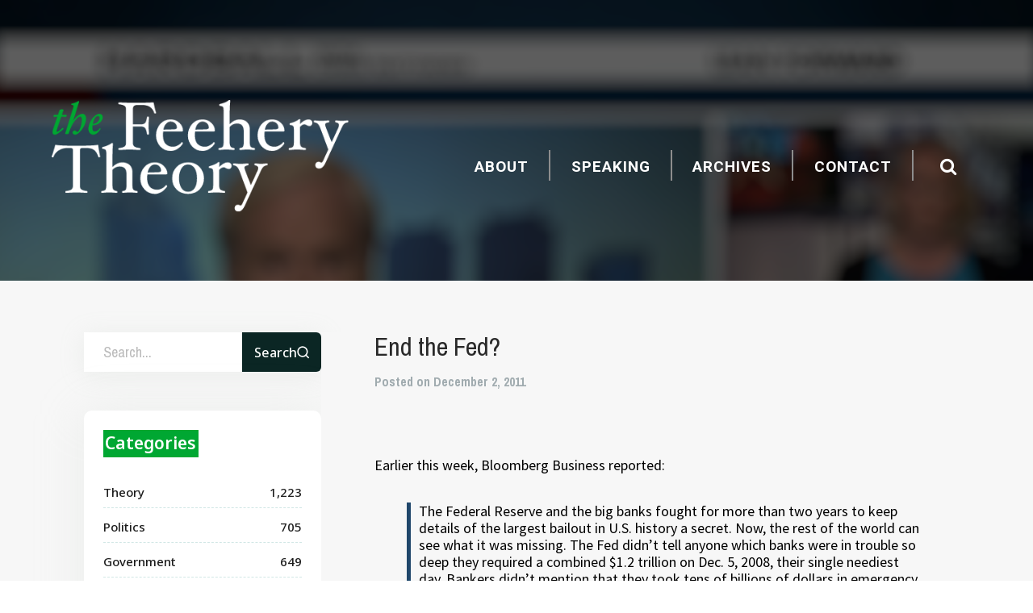

--- FILE ---
content_type: text/html; charset=UTF-8
request_url: https://www.thefeeherytheory.com/end-the-fed/
body_size: 10808
content:
<!DOCTYPE html PUBLIC "-//W3C//DTD XHTML 1.0 Transitional//EN" "http://www.w3.org/TR/xhtml1/DTD/xhtml1-transitional.dtd">
<html xmlns="http://www.w3.org/1999/xhtml" lang="en-US">

<head profile="http://gmpg.org/xfn/11">
	<meta http-equiv="Content-Type" content="text/html; charset=UTF-8" />
	<meta name="google-site-verification" content="MkB_Zcvf76o2b6P0qtJw6jARc9PviEGTeQLZTfT8f78" />

	<meta name="viewport" content="width=device-width, initial-scale=1.0, maximum-scale=1.0, user-scalable=no" />
	<title>End the Fed? - The Feehery Theory The Feehery Theory</title>

	<link href='https://fonts.googleapis.com/css?family=Roboto:300,400,600,700,900|Source+Sans+Pro:400,700,400italic,700italic|Archivo+Narrow:400,700|Open+Sans:400|Raleway:400' rel='stylesheet' type='text/css' />

	<link rel="stylesheet" href="https://www.thefeeherytheory.com/wp-content/themes/the-feehery-theory/css/reset.css" />

	<link rel="stylesheet" href="https://www.thefeeherytheory.com/wp-content/themes/the-feehery-theory/css/fonts.css" />

	<link rel="stylesheet" href="https://www.thefeeherytheory.com/wp-content/themes/the-feehery-theory/css/style.css?date=1768808288" />
	<link rel="pingback" href="https://www.thefeeherytheory.com/xmlrpc.php" />
	<link rel="shortcut icon" href="https://www.thefeeherytheory.com/wp-content/themes/the-feehery-theory/images/favicon.ico" />

	<link rel="preconnect" href="https://fonts.googleapis.com">
	<link rel="preconnect" href="https://fonts.gstatic.com" crossorigin>
	<link href="https://fonts.googleapis.com/css2?family=Noto+Sans:wght@100;300;400;500;600;700;900&display=swap" rel="stylesheet">

	
	<meta name='robots' content='index, follow, max-image-preview:large, max-snippet:-1, max-video-preview:-1' />
		<style>img:is([sizes="auto" i], [sizes^="auto," i]) { contain-intrinsic-size: 3000px 1500px }</style>
		
	<!-- This site is optimized with the Yoast SEO plugin v23.7 - https://yoast.com/wordpress/plugins/seo/ -->
	<meta name="description" content="Earlier this week, Bloomberg Business reported: The Federal Reserve and the big banks fought for more than two years to keep details of the largest" />
	<link rel="canonical" href="https://www.thefeeherytheory.com/end-the-fed/" />
	<meta property="og:locale" content="en_US" />
	<meta property="og:type" content="article" />
	<meta property="og:title" content="End the Fed? - The Feehery Theory" />
	<meta property="og:description" content="Earlier this week, Bloomberg Business reported: The Federal Reserve and the big banks fought for more than two years to keep details of the largest" />
	<meta property="og:url" content="https://www.thefeeherytheory.com/end-the-fed/" />
	<meta property="og:site_name" content="The Feehery Theory" />
	<meta property="article:published_time" content="2011-12-02T14:22:38+00:00" />
	<meta property="article:modified_time" content="2011-12-02T15:33:19+00:00" />
	<meta property="og:image" content="https://visitheredaily.com/wp-content/uploads/2010/05/bernanke.jpg" />
	<meta name="author" content="John Feehery" />
	<meta name="twitter:label1" content="Written by" />
	<meta name="twitter:data1" content="John Feehery" />
	<meta name="twitter:label2" content="Est. reading time" />
	<meta name="twitter:data2" content="3 minutes" />
	<script type="application/ld+json" class="yoast-schema-graph">{"@context":"https://schema.org","@graph":[{"@type":"WebPage","@id":"https://www.thefeeherytheory.com/end-the-fed/","url":"https://www.thefeeherytheory.com/end-the-fed/","name":"End the Fed? - The Feehery Theory","isPartOf":{"@id":"https://www.thefeeherytheory.com/#website"},"primaryImageOfPage":{"@id":"https://www.thefeeherytheory.com/end-the-fed/#primaryimage"},"image":{"@id":"https://www.thefeeherytheory.com/end-the-fed/#primaryimage"},"thumbnailUrl":"http://visitheredaily.com/wp-content/uploads/2010/05/bernanke.jpg","datePublished":"2011-12-02T14:22:38+00:00","dateModified":"2011-12-02T15:33:19+00:00","author":{"@id":"https://www.thefeeherytheory.com/#/schema/person/2e4d6c10aa02e6738ff72d67d5a08ddd"},"description":"Earlier this week, Bloomberg Business reported: The Federal Reserve and the big banks fought for more than two years to keep details of the largest","breadcrumb":{"@id":"https://www.thefeeherytheory.com/end-the-fed/#breadcrumb"},"inLanguage":"en-US","potentialAction":[{"@type":"ReadAction","target":["https://www.thefeeherytheory.com/end-the-fed/"]}]},{"@type":"ImageObject","inLanguage":"en-US","@id":"https://www.thefeeherytheory.com/end-the-fed/#primaryimage","url":"http://visitheredaily.com/wp-content/uploads/2010/05/bernanke.jpg","contentUrl":"http://visitheredaily.com/wp-content/uploads/2010/05/bernanke.jpg"},{"@type":"BreadcrumbList","@id":"https://www.thefeeherytheory.com/end-the-fed/#breadcrumb","itemListElement":[{"@type":"ListItem","position":1,"name":"Home","item":"https://www.thefeeherytheory.com/"},{"@type":"ListItem","position":2,"name":"End the Fed?"}]},{"@type":"WebSite","@id":"https://www.thefeeherytheory.com/#website","url":"https://www.thefeeherytheory.com/","name":"The Feehery Theory","description":"Theories on All Things, but Mostly Politics","potentialAction":[{"@type":"SearchAction","target":{"@type":"EntryPoint","urlTemplate":"https://www.thefeeherytheory.com/?s={search_term_string}"},"query-input":{"@type":"PropertyValueSpecification","valueRequired":true,"valueName":"search_term_string"}}],"inLanguage":"en-US"},{"@type":"Person","@id":"https://www.thefeeherytheory.com/#/schema/person/2e4d6c10aa02e6738ff72d67d5a08ddd","name":"John Feehery","image":{"@type":"ImageObject","inLanguage":"en-US","@id":"https://www.thefeeherytheory.com/#/schema/person/image/","url":"https://secure.gravatar.com/avatar/ff61db6328a9e98e5e6267a14c77e70b?s=96&d=mm&r=g","contentUrl":"https://secure.gravatar.com/avatar/ff61db6328a9e98e5e6267a14c77e70b?s=96&d=mm&r=g","caption":"John Feehery"},"url":"https://www.thefeeherytheory.com/author/marquette/"}]}</script>
	<!-- / Yoast SEO plugin. -->


<link rel="alternate" type="application/rss+xml" title="The Feehery Theory &raquo; Feed" href="https://www.thefeeherytheory.com/feed/" />
<link rel="alternate" type="application/rss+xml" title="The Feehery Theory &raquo; Comments Feed" href="https://www.thefeeherytheory.com/comments/feed/" />
<link rel="alternate" type="application/rss+xml" title="The Feehery Theory &raquo; End the Fed? Comments Feed" href="https://www.thefeeherytheory.com/end-the-fed/feed/" />
<script type="text/javascript">
/* <![CDATA[ */
window._wpemojiSettings = {"baseUrl":"https:\/\/s.w.org\/images\/core\/emoji\/15.0.3\/72x72\/","ext":".png","svgUrl":"https:\/\/s.w.org\/images\/core\/emoji\/15.0.3\/svg\/","svgExt":".svg","source":{"concatemoji":"https:\/\/www.thefeeherytheory.com\/wp-includes\/js\/wp-emoji-release.min.js?ver=6.5.7"}};
/*! This file is auto-generated */
!function(i,n){var o,s,e;function c(e){try{var t={supportTests:e,timestamp:(new Date).valueOf()};sessionStorage.setItem(o,JSON.stringify(t))}catch(e){}}function p(e,t,n){e.clearRect(0,0,e.canvas.width,e.canvas.height),e.fillText(t,0,0);var t=new Uint32Array(e.getImageData(0,0,e.canvas.width,e.canvas.height).data),r=(e.clearRect(0,0,e.canvas.width,e.canvas.height),e.fillText(n,0,0),new Uint32Array(e.getImageData(0,0,e.canvas.width,e.canvas.height).data));return t.every(function(e,t){return e===r[t]})}function u(e,t,n){switch(t){case"flag":return n(e,"\ud83c\udff3\ufe0f\u200d\u26a7\ufe0f","\ud83c\udff3\ufe0f\u200b\u26a7\ufe0f")?!1:!n(e,"\ud83c\uddfa\ud83c\uddf3","\ud83c\uddfa\u200b\ud83c\uddf3")&&!n(e,"\ud83c\udff4\udb40\udc67\udb40\udc62\udb40\udc65\udb40\udc6e\udb40\udc67\udb40\udc7f","\ud83c\udff4\u200b\udb40\udc67\u200b\udb40\udc62\u200b\udb40\udc65\u200b\udb40\udc6e\u200b\udb40\udc67\u200b\udb40\udc7f");case"emoji":return!n(e,"\ud83d\udc26\u200d\u2b1b","\ud83d\udc26\u200b\u2b1b")}return!1}function f(e,t,n){var r="undefined"!=typeof WorkerGlobalScope&&self instanceof WorkerGlobalScope?new OffscreenCanvas(300,150):i.createElement("canvas"),a=r.getContext("2d",{willReadFrequently:!0}),o=(a.textBaseline="top",a.font="600 32px Arial",{});return e.forEach(function(e){o[e]=t(a,e,n)}),o}function t(e){var t=i.createElement("script");t.src=e,t.defer=!0,i.head.appendChild(t)}"undefined"!=typeof Promise&&(o="wpEmojiSettingsSupports",s=["flag","emoji"],n.supports={everything:!0,everythingExceptFlag:!0},e=new Promise(function(e){i.addEventListener("DOMContentLoaded",e,{once:!0})}),new Promise(function(t){var n=function(){try{var e=JSON.parse(sessionStorage.getItem(o));if("object"==typeof e&&"number"==typeof e.timestamp&&(new Date).valueOf()<e.timestamp+604800&&"object"==typeof e.supportTests)return e.supportTests}catch(e){}return null}();if(!n){if("undefined"!=typeof Worker&&"undefined"!=typeof OffscreenCanvas&&"undefined"!=typeof URL&&URL.createObjectURL&&"undefined"!=typeof Blob)try{var e="postMessage("+f.toString()+"("+[JSON.stringify(s),u.toString(),p.toString()].join(",")+"));",r=new Blob([e],{type:"text/javascript"}),a=new Worker(URL.createObjectURL(r),{name:"wpTestEmojiSupports"});return void(a.onmessage=function(e){c(n=e.data),a.terminate(),t(n)})}catch(e){}c(n=f(s,u,p))}t(n)}).then(function(e){for(var t in e)n.supports[t]=e[t],n.supports.everything=n.supports.everything&&n.supports[t],"flag"!==t&&(n.supports.everythingExceptFlag=n.supports.everythingExceptFlag&&n.supports[t]);n.supports.everythingExceptFlag=n.supports.everythingExceptFlag&&!n.supports.flag,n.DOMReady=!1,n.readyCallback=function(){n.DOMReady=!0}}).then(function(){return e}).then(function(){var e;n.supports.everything||(n.readyCallback(),(e=n.source||{}).concatemoji?t(e.concatemoji):e.wpemoji&&e.twemoji&&(t(e.twemoji),t(e.wpemoji)))}))}((window,document),window._wpemojiSettings);
/* ]]> */
</script>
	<style type="text/css">
	img.wp-smiley,
	img.emoji {
		display: inline !important;
		border: none !important;
		box-shadow: none !important;
		height: 1em !important;
		width: 1em !important;
		margin: 0 0.07em !important;
		vertical-align: -0.1em !important;
		background: none !important;
		padding: 0 !important;
	}
	</style>
	<link rel='stylesheet' id='flick-css' href='https://www.thefeeherytheory.com/wp-content/plugins/mailchimp/assets/css/flick/flick.css?ver=1.6.1' type='text/css' media='all' />
<link rel='stylesheet' id='mailchimp_sf_main_css-css' href='https://www.thefeeherytheory.com/?mcsf_action=main_css&#038;ver=1.6.1' type='text/css' media='all' />
<link rel="https://api.w.org/" href="https://www.thefeeherytheory.com/wp-json/" /><link rel="alternate" type="application/json" href="https://www.thefeeherytheory.com/wp-json/wp/v2/posts/3774" /><link rel="EditURI" type="application/rsd+xml" title="RSD" href="https://www.thefeeherytheory.com/xmlrpc.php?rsd" />
<meta name="generator" content="WordPress 6.5.7" />
<link rel='shortlink' href='https://www.thefeeherytheory.com/?p=3774' />
<link rel="alternate" type="application/json+oembed" href="https://www.thefeeherytheory.com/wp-json/oembed/1.0/embed?url=https%3A%2F%2Fwww.thefeeherytheory.com%2Fend-the-fed%2F" />
<link rel="alternate" type="text/xml+oembed" href="https://www.thefeeherytheory.com/wp-json/oembed/1.0/embed?url=https%3A%2F%2Fwww.thefeeherytheory.com%2Fend-the-fed%2F&#038;format=xml" />
<script type="text/javascript">
	jQuery(function($) {
		$('.date-pick').each(function() {
			var format = $(this).data('format') || 'mm/dd/yyyy';
			format = format.replace(/yyyy/i, 'yy');
			$(this).datepicker({
				autoFocusNextInput: true,
				constrainInput: false,
				changeMonth: true,
				changeYear: true,
				beforeShow: function(input, inst) { $('#ui-datepicker-div').addClass('show'); },
				dateFormat: format.toLowerCase(),
			});
		});
		d = new Date();
		$('.birthdate-pick').each(function() {
			var format = $(this).data('format') || 'mm/dd';
			format = format.replace(/yyyy/i, 'yy');
			$(this).datepicker({
				autoFocusNextInput: true,
				constrainInput: false,
				changeMonth: true,
				changeYear: false,
				minDate: new Date(d.getFullYear(), 1-1, 1),
				maxDate: new Date(d.getFullYear(), 12-1, 31),
				beforeShow: function(input, inst) { $('#ui-datepicker-div').removeClass('show'); },
				dateFormat: format.toLowerCase(),
			});

		});

	});
</script>

<!--[if IE 6]>
<style type="text/css" media="screen">

/**/

</style>
<![endif]-->
		<script type="text/javascript">var switchTo5x=true;</script><script type="text/javascript" src="https://w.sharethis.com/button/buttons.js"></script><script type="text/javascript">stLight.options({publisher:'f16b8e00-3827-409b-8599-4d3b638f9645'});</script>
	<script type="text/javascript">

  var _gaq = _gaq || [];
  _gaq.push(['_setAccount', 'UA-15482897-1']);
  _gaq.push(['_trackPageview']);

  (function() {
    var ga = document.createElement('script'); ga.type = 'text/javascript'; ga.async = true;
    ga.src = ('https:' == document.location.protocol ? 'https://ssl' : 'http://www') + '.google-analytics.com/ga.js';
    var s = document.getElementsByTagName('script')[0]; s.parentNode.insertBefore(ga, s);
  })();

</script>
<script src='https://www.google.com/recaptcha/api.js'></script>
</head>
<body data-rsssl=1 class="post-template-default single single-post postid-3774 single-format-standard">
<div id="fb-root"></div>
<script>(function(d, s, id) {
var js, fjs = d.getElementsByTagName(s)[0];
if (d.getElementById(id)) return;
js = d.createElement(s); js.id = id;
js.src = "//connect.facebook.net/en_US/sdk.js#xfbml=1&version=v2.3&appId=620002848061238";
fjs.parentNode.insertBefore(js, fjs);
}(document, 'script', 'facebook-jssdk'));</script>



<div class="wrapper">
			<header class="header fsr-container" style="background-image: url(https://www.thefeeherytheory.com/wp-content/themes/the-feehery-theory/img/header3.jpg);">
		<div class="shell">
			<div class="header-container">
				<h1><a href="https://www.thefeeherytheory.com/" class="logo">The Feehery Theory</a></h1>

				<nav class="nav">
					<a href="#" class="btn-menu">
						<i class="fa fa-bars"></i>
					</a>

					<ul id="menu-main-navigation" class="menu">
<li id="menu-item-4003" class="menu-item menu-item-type-post_type menu-item-object-page menu-item-4003"><a href="https://www.thefeeherytheory.com/about">About</a></li>
<li id="menu-item-8360" class="menu-item menu-item-type-custom menu-item-object-custom menu-item-8360"><a href="https://www.thefeeherytheory.com/john-feehery-speaking-event">Speaking</a></li>
<li id="menu-item-8360" class="menu-item menu-item-type-custom menu-item-object-custom menu-item-8360"><a href="https://www.thefeeherytheory.com/archives">Archives</a></li>
<li id="menu-item-4057" class="menu-item menu-item-type-post_type menu-item-object-page menu-item-4057"><a href="https://www.thefeeherytheory.com/contact">Contact</a></li>
</ul>

					<a href="#" class="btn-search">
						<i class="fa fa-search"></i>
					</a>

					<div class="search">
						<form action="https://www.thefeeherytheory.com" method="get">
							<input type="search" name="s" id="q" value="" placeholder="Search" class="search-field" />

							<input type="submit" value="GO" class="search-btn" />

							<a href="#" class="btn-close">
								<i class="fa fa-times"></i>
							</a>
						</form>
					</div><!-- /.search -->
				</nav><!-- /.nav -->
			</div><!-- /.header-container -->
            
            <div class="header-info">
				<h2>John Feehery: Speaking Engagements</h2>
			</div><!-- /.header-info -->
		</div><!-- /.shell -->
		<img alt="Header" src="https://www.thefeeherytheory.com/wp-content/themes/the-feehery-theory/img/FB-Blog_Post_Image.png" alt="" class="fullscreen fsr-element fsr-hidden" />
			</header><!-- /.header -->
	<div id="main">
		<div class="shell">
			<div class="shell-t"></div>
			<div class="shell-c">
				<div id="content">
					
						
			<div class="desktop">
            	

			<div class="sidebar">
                    <div class="search-area">
						<form action="https://www.thefeeherytheory.com" method="get">
							<input type="search" name="s" id="q" value="" placeholder="Search..." class="search-field" />
							<button type="submit" value="GO">
                                <span>Search</span>
                                <svg viewBox="0 0 15 15" fill="none" xmlns="http://www.w3.org/2000/svg">
                                    <path d="M6.46039 12.1518C9.47608 12.1518 11.9208 9.65539 11.9208 6.5759C11.9208 3.49642 9.47608 1 6.46039 1C3.4447 1 1 3.49642 1 6.5759C1 9.65539 3.4447 12.1518 6.46039 12.1518Z" stroke="white" stroke-width="1.5" stroke-linecap="round" stroke-linejoin="round"/>
                                    <path d="M13.2861 13.5456L10.317 10.5137" stroke="white" stroke-width="1.5" stroke-linecap="round" stroke-linejoin="round"/>
                                </svg>
                            </button>
						</form>
					</div><!-- /.search -->
                <div class="categories-list">
                    <div class="cat-tile">Categories</div>
                    <div class="cats">
                    	<li class="cat-item cat-item-5"><a href="https://www.thefeeherytheory.com/category/theory/">Theory</a> <span>1,223</span>
</li>
	<li class="cat-item cat-item-6"><a href="https://www.thefeeherytheory.com/category/politics/">Politics</a> <span>705</span>
</li>
	<li class="cat-item cat-item-9"><a href="https://www.thefeeherytheory.com/category/government/">Government</a> <span>649</span>
</li>
	<li class="cat-item cat-item-38"><a href="https://www.thefeeherytheory.com/category/election/">election</a> <span>397</span>
</li>
	<li class="cat-item cat-item-63"><a href="https://www.thefeeherytheory.com/category/gop/">GOP</a> <span>337</span>
</li>
	<li class="cat-item cat-item-75"><a href="https://www.thefeeherytheory.com/category/economy/">Economy</a> <span>251</span>
</li>
	<li class="cat-item cat-item-3813"><a href="https://www.thefeeherytheory.com/category/american-values/">American Values</a> <span>247</span>
</li>
	<li class="cat-item cat-item-34"><a href="https://www.thefeeherytheory.com/category/presidential-election/">Presidential election</a> <span>243</span>
</li>
	<li class="cat-item cat-item-2438"><a href="https://www.thefeeherytheory.com/category/history/">History</a> <span>224</span>
</li>
	<li class="cat-item cat-item-2320"><a href="https://www.thefeeherytheory.com/category/bad-decisions/">Bad Decisions</a> <span>180</span>
</li>
                    </div>
                </div>
				<div class="widget-search">
					<h2 class="widget-title">Browse by Month</h2><!-- /.widget-title -->

					<ul class="list-months">
						<div class='archive-menu-list active'><li><a href='https://www.thefeeherytheory.com/2023/08/'>August 2023</a></li>
	<li><a href='https://www.thefeeherytheory.com/2021/03/'>March 2021</a></li>
	<li><a href='https://www.thefeeherytheory.com/2021/02/'>February 2021</a></li>
	<li><a href='https://www.thefeeherytheory.com/2021/01/'>January 2021</a></li>
	<li><a href='https://www.thefeeherytheory.com/2020/12/'>December 2020</a></li>
	<li><a href='https://www.thefeeherytheory.com/2020/11/'>November 2020</a></li>
	<li><a href='https://www.thefeeherytheory.com/2020/10/'>October 2020</a></li>
	</div><div class='archive-menu-list'><li><a href='https://www.thefeeherytheory.com/2020/09/'>September 2020</a></li>
	<li><a href='https://www.thefeeherytheory.com/2020/08/'>August 2020</a></li>
	<li><a href='https://www.thefeeherytheory.com/2020/07/'>July 2020</a></li>
	<li><a href='https://www.thefeeherytheory.com/2020/06/'>June 2020</a></li>
	<li><a href='https://www.thefeeherytheory.com/2020/05/'>May 2020</a></li>
	<li><a href='https://www.thefeeherytheory.com/2020/04/'>April 2020</a></li>
	<li><a href='https://www.thefeeherytheory.com/2020/03/'>March 2020</a></li>
	</div><div class='archive-menu-list'><li><a href='https://www.thefeeherytheory.com/2020/02/'>February 2020</a></li>
	<li><a href='https://www.thefeeherytheory.com/2020/01/'>January 2020</a></li>
	<li><a href='https://www.thefeeherytheory.com/2019/12/'>December 2019</a></li>
	<li><a href='https://www.thefeeherytheory.com/2019/11/'>November 2019</a></li>
	<li><a href='https://www.thefeeherytheory.com/2019/10/'>October 2019</a></li>
	<li><a href='https://www.thefeeherytheory.com/2019/09/'>September 2019</a></li>
	<li><a href='https://www.thefeeherytheory.com/2019/08/'>August 2019</a></li>
	</div><div class='archive-menu-list'><li><a href='https://www.thefeeherytheory.com/2019/07/'>July 2019</a></li>
	<li><a href='https://www.thefeeherytheory.com/2019/06/'>June 2019</a></li>
	<li><a href='https://www.thefeeherytheory.com/2019/05/'>May 2019</a></li>
	<li><a href='https://www.thefeeherytheory.com/2019/04/'>April 2019</a></li>
	<li><a href='https://www.thefeeherytheory.com/2019/03/'>March 2019</a></li>
	<li><a href='https://www.thefeeherytheory.com/2019/02/'>February 2019</a></li>
	<li><a href='https://www.thefeeherytheory.com/2019/01/'>January 2019</a></li>
	</div><div class='archive-menu-list'><li><a href='https://www.thefeeherytheory.com/2018/12/'>December 2018</a></li>
	<li><a href='https://www.thefeeherytheory.com/2018/11/'>November 2018</a></li>
	<li><a href='https://www.thefeeherytheory.com/2018/10/'>October 2018</a></li>
	<li><a href='https://www.thefeeherytheory.com/2018/09/'>September 2018</a></li>
	<li><a href='https://www.thefeeherytheory.com/2018/08/'>August 2018</a></li>
	<li><a href='https://www.thefeeherytheory.com/2018/07/'>July 2018</a></li>
	<li><a href='https://www.thefeeherytheory.com/2018/06/'>June 2018</a></li>
	</div><div class='archive-menu-list'><li><a href='https://www.thefeeherytheory.com/2018/05/'>May 2018</a></li>
	<li><a href='https://www.thefeeherytheory.com/2018/04/'>April 2018</a></li>
	<li><a href='https://www.thefeeherytheory.com/2018/03/'>March 2018</a></li>
	<li><a href='https://www.thefeeherytheory.com/2018/02/'>February 2018</a></li>
	<li><a href='https://www.thefeeherytheory.com/2018/01/'>January 2018</a></li>
	<li><a href='https://www.thefeeherytheory.com/2017/12/'>December 2017</a></li>
	<li><a href='https://www.thefeeherytheory.com/2017/11/'>November 2017</a></li>
	</div><div class='archive-menu-list'><li><a href='https://www.thefeeherytheory.com/2017/10/'>October 2017</a></li>
	<li><a href='https://www.thefeeherytheory.com/2017/09/'>September 2017</a></li>
	<li><a href='https://www.thefeeherytheory.com/2017/08/'>August 2017</a></li>
	<li><a href='https://www.thefeeherytheory.com/2017/07/'>July 2017</a></li>
	<li><a href='https://www.thefeeherytheory.com/2017/06/'>June 2017</a></li>
	<li><a href='https://www.thefeeherytheory.com/2017/05/'>May 2017</a></li>
	<li><a href='https://www.thefeeherytheory.com/2017/04/'>April 2017</a></li>
	</div><div class='archive-menu-list'><li><a href='https://www.thefeeherytheory.com/2017/03/'>March 2017</a></li>
	<li><a href='https://www.thefeeherytheory.com/2017/02/'>February 2017</a></li>
	<li><a href='https://www.thefeeherytheory.com/2017/01/'>January 2017</a></li>
	<li><a href='https://www.thefeeherytheory.com/2016/12/'>December 2016</a></li>
	<li><a href='https://www.thefeeherytheory.com/2016/11/'>November 2016</a></li>
	<li><a href='https://www.thefeeherytheory.com/2016/10/'>October 2016</a></li>
	<li><a href='https://www.thefeeherytheory.com/2016/09/'>September 2016</a></li>
	</div><div class='archive-menu-list'><li><a href='https://www.thefeeherytheory.com/2016/08/'>August 2016</a></li>
	<li><a href='https://www.thefeeherytheory.com/2016/07/'>July 2016</a></li>
	<li><a href='https://www.thefeeherytheory.com/2016/06/'>June 2016</a></li>
	<li><a href='https://www.thefeeherytheory.com/2016/05/'>May 2016</a></li>
	<li><a href='https://www.thefeeherytheory.com/2016/04/'>April 2016</a></li>
	<li><a href='https://www.thefeeherytheory.com/2016/03/'>March 2016</a></li>
	<li><a href='https://www.thefeeherytheory.com/2016/02/'>February 2016</a></li>
	</div><div class='archive-menu-list'><li><a href='https://www.thefeeherytheory.com/2016/01/'>January 2016</a></li>
	<li><a href='https://www.thefeeherytheory.com/2015/12/'>December 2015</a></li>
	<li><a href='https://www.thefeeherytheory.com/2015/11/'>November 2015</a></li>
	<li><a href='https://www.thefeeherytheory.com/2015/10/'>October 2015</a></li>
	<li><a href='https://www.thefeeherytheory.com/2015/09/'>September 2015</a></li>
	<li><a href='https://www.thefeeherytheory.com/2015/08/'>August 2015</a></li>
	<li><a href='https://www.thefeeherytheory.com/2015/07/'>July 2015</a></li>
	</div><div class='archive-menu-list'><li><a href='https://www.thefeeherytheory.com/2015/06/'>June 2015</a></li>
	<li><a href='https://www.thefeeherytheory.com/2015/05/'>May 2015</a></li>
	<li><a href='https://www.thefeeherytheory.com/2015/04/'>April 2015</a></li>
	<li><a href='https://www.thefeeherytheory.com/2015/03/'>March 2015</a></li>
	<li><a href='https://www.thefeeherytheory.com/2015/02/'>February 2015</a></li>
	<li><a href='https://www.thefeeherytheory.com/2015/01/'>January 2015</a></li>
	<li><a href='https://www.thefeeherytheory.com/2014/12/'>December 2014</a></li>
	</div><div class='archive-menu-list'><li><a href='https://www.thefeeherytheory.com/2014/11/'>November 2014</a></li>
	<li><a href='https://www.thefeeherytheory.com/2014/10/'>October 2014</a></li>
	<li><a href='https://www.thefeeherytheory.com/2014/09/'>September 2014</a></li>
	<li><a href='https://www.thefeeherytheory.com/2014/08/'>August 2014</a></li>
	<li><a href='https://www.thefeeherytheory.com/2014/07/'>July 2014</a></li>
	<li><a href='https://www.thefeeherytheory.com/2014/06/'>June 2014</a></li>
	<li><a href='https://www.thefeeherytheory.com/2014/05/'>May 2014</a></li>
	</div><div class='archive-menu-list'><li><a href='https://www.thefeeherytheory.com/2014/04/'>April 2014</a></li>
	<li><a href='https://www.thefeeherytheory.com/2014/03/'>March 2014</a></li>
	<li><a href='https://www.thefeeherytheory.com/2014/02/'>February 2014</a></li>
	<li><a href='https://www.thefeeherytheory.com/2014/01/'>January 2014</a></li>
	<li><a href='https://www.thefeeherytheory.com/2013/12/'>December 2013</a></li>
	<li><a href='https://www.thefeeherytheory.com/2013/11/'>November 2013</a></li>
	<li><a href='https://www.thefeeherytheory.com/2013/10/'>October 2013</a></li>
	</div><div class='archive-menu-list'><li><a href='https://www.thefeeherytheory.com/2013/09/'>September 2013</a></li>
	<li><a href='https://www.thefeeherytheory.com/2013/08/'>August 2013</a></li>
	<li><a href='https://www.thefeeherytheory.com/2013/07/'>July 2013</a></li>
	<li><a href='https://www.thefeeherytheory.com/2013/06/'>June 2013</a></li>
	<li><a href='https://www.thefeeherytheory.com/2013/05/'>May 2013</a></li>
	<li><a href='https://www.thefeeherytheory.com/2013/04/'>April 2013</a></li>
	<li><a href='https://www.thefeeherytheory.com/2013/03/'>March 2013</a></li>
	</div><div class='archive-menu-list'><li><a href='https://www.thefeeherytheory.com/2013/02/'>February 2013</a></li>
	<li><a href='https://www.thefeeherytheory.com/2013/01/'>January 2013</a></li>
	<li><a href='https://www.thefeeherytheory.com/2012/12/'>December 2012</a></li>
	<li><a href='https://www.thefeeherytheory.com/2012/11/'>November 2012</a></li>
	<li><a href='https://www.thefeeherytheory.com/2012/10/'>October 2012</a></li>
	<li><a href='https://www.thefeeherytheory.com/2012/09/'>September 2012</a></li>
	<li><a href='https://www.thefeeherytheory.com/2012/08/'>August 2012</a></li>
	</div><div class='archive-menu-list'><li><a href='https://www.thefeeherytheory.com/2012/07/'>July 2012</a></li>
	<li><a href='https://www.thefeeherytheory.com/2012/06/'>June 2012</a></li>
	<li><a href='https://www.thefeeherytheory.com/2012/05/'>May 2012</a></li>
	<li><a href='https://www.thefeeherytheory.com/2012/04/'>April 2012</a></li>
	<li><a href='https://www.thefeeherytheory.com/2012/03/'>March 2012</a></li>
	<li><a href='https://www.thefeeherytheory.com/2012/02/'>February 2012</a></li>
	<li><a href='https://www.thefeeherytheory.com/2012/01/'>January 2012</a></li>
	</div><div class='archive-menu-list'><li><a href='https://www.thefeeherytheory.com/2011/12/'>December 2011</a></li>
	<li><a href='https://www.thefeeherytheory.com/2011/11/'>November 2011</a></li>
	<li><a href='https://www.thefeeherytheory.com/2011/10/'>October 2011</a></li>
	<li><a href='https://www.thefeeherytheory.com/2011/09/'>September 2011</a></li>
	<li><a href='https://www.thefeeherytheory.com/2011/08/'>August 2011</a></li>
	<li><a href='https://www.thefeeherytheory.com/2011/07/'>July 2011</a></li>
	<li><a href='https://www.thefeeherytheory.com/2011/06/'>June 2011</a></li>
	</div><div class='archive-menu-list'><li><a href='https://www.thefeeherytheory.com/2011/05/'>May 2011</a></li>
	<li><a href='https://www.thefeeherytheory.com/2011/04/'>April 2011</a></li>
	<li><a href='https://www.thefeeherytheory.com/2011/03/'>March 2011</a></li>
	<li><a href='https://www.thefeeherytheory.com/2011/02/'>February 2011</a></li>
	<li><a href='https://www.thefeeherytheory.com/2011/01/'>January 2011</a></li>
	<li><a href='https://www.thefeeherytheory.com/2010/12/'>December 2010</a></li>
	<li><a href='https://www.thefeeherytheory.com/2010/11/'>November 2010</a></li>
	</div><div class='archive-menu-list'><li><a href='https://www.thefeeherytheory.com/2010/10/'>October 2010</a></li>
	<li><a href='https://www.thefeeherytheory.com/2010/09/'>September 2010</a></li>
	<li><a href='https://www.thefeeherytheory.com/2010/08/'>August 2010</a></li>
	<li><a href='https://www.thefeeherytheory.com/2010/07/'>July 2010</a></li>
	<li><a href='https://www.thefeeherytheory.com/2010/06/'>June 2010</a></li>
	<li><a href='https://www.thefeeherytheory.com/2010/05/'>May 2010</a></li>
	<li><a href='https://www.thefeeherytheory.com/2010/04/'>April 2010</a></li>
	</div><div class='archive-menu-list'><li><a href='https://www.thefeeherytheory.com/2010/03/'>March 2010</a></li>
	<li><a href='https://www.thefeeherytheory.com/2010/02/'>February 2010</a></li>
	<li><a href='https://www.thefeeherytheory.com/2010/01/'>January 2010</a></li>
	<li><a href='https://www.thefeeherytheory.com/2009/12/'>December 2009</a></li>
	<li><a href='https://www.thefeeherytheory.com/2009/11/'>November 2009</a></li>
	<li><a href='https://www.thefeeherytheory.com/2009/10/'>October 2009</a></li>
	<li><a href='https://www.thefeeherytheory.com/2009/09/'>September 2009</a></li>
	</div><div class='archive-menu-list'><li><a href='https://www.thefeeherytheory.com/2009/08/'>August 2009</a></li>
	<li><a href='https://www.thefeeherytheory.com/2009/07/'>July 2009</a></li>
	<li><a href='https://www.thefeeherytheory.com/2009/06/'>June 2009</a></li>
	<li><a href='https://www.thefeeherytheory.com/2009/05/'>May 2009</a></li>
	<li><a href='https://www.thefeeherytheory.com/2009/04/'>April 2009</a></li>
	<li><a href='https://www.thefeeherytheory.com/2009/03/'>March 2009</a></li>
	<li><a href='https://www.thefeeherytheory.com/2009/02/'>February 2009</a></li>
	</div><div class='archive-menu-list'><li><a href='https://www.thefeeherytheory.com/2009/01/'>January 2009</a></li>
	<li><a href='https://www.thefeeherytheory.com/2008/12/'>December 2008</a></li>
	<li><a href='https://www.thefeeherytheory.com/2008/11/'>November 2008</a></li>
	<li><a href='https://www.thefeeherytheory.com/2008/10/'>October 2008</a></li>
	<li><a href='https://www.thefeeherytheory.com/2008/09/'>September 2008</a></li>
	<li><a href='https://www.thefeeherytheory.com/2008/08/'>August 2008</a></li>
	<li><a href='https://www.thefeeherytheory.com/2008/07/'>July 2008</a></li>
	</div><div class='archive-menu-list'><li><a href='https://www.thefeeherytheory.com/2008/06/'>June 2008</a></li>
	<li><a href='https://www.thefeeherytheory.com/2008/05/'>May 2008</a></li>
</div>					</ul><!-- /.list-months -->

					<div class="pagging">
						<ul>
							<li class="paggin-prev disabled">
								<a id="prev-archive-list">
									<span>&lt;&lt;</span>

									Prev
								</a>
							</li>

							<li>
								<a id="next-archive-list">
									Next 

									<span>&gt;&gt;</span>
								</a>
							</li>
						</ul>
					</div><!-- /.pagging -->
									</div><!-- /.widget-search -->
                
			</div><!-- /.sidebar -->			</div>
			<div class="content">
				<div class="post post-secondary">
					<h3>End the Fed?</h3>
				
					<h5>Posted on December 2, 2011</h5>

					<div class="socials socials-secondary">
						<!--<ul>
							<li>
								<a href="#" class="link-facebook">facebook</a>
							</li>
							
							<li>
								<a href="#" class="link-t">t</a>
							</li>
							
							<li>
								<a href="#" class="link-youtube">youtube</a>
							</li>
						</ul>-->
                        <span  class='st_facebook_hcount' displayText='Facebook' st_title="End the Fed? #FeeheryTheory" st_url="https://www.thefeeherytheory.com/end-the-fed/"></span><span  class='st_twitter_hcount' displayText='Tweet' st_title="End the Fed? #FeeheryTheory" st_url="https://www.thefeeherytheory.com/end-the-fed/"></span><span  class='st_linkedin_hcount' displayText='LinkedIn' st_title="End the Fed?" st_url="https://www.thefeeherytheory.com/end-the-fed/"></span><span  class='st_plusone_hcount' st_title="End the Fed?" st_url="https://www.thefeeherytheory.com/end-the-fed/"></span>
					</div><!-- /.socials -->

										
				
					<img class="alignnone" src="https://visitheredaily.com/wp-content/uploads/2010/05/bernanke.jpg" alt="" width="453" height="325" /><br />
<br />
Earlier this week, Bloomberg Business reported:<br />
<br />
<blockquote>The Federal Reserve and the big banks fought for more than two years to keep details of the largest bailout in U.S. history a secret. Now, the rest of the world can see what it was missing.  The Fed didn’t tell anyone which banks were in trouble so deep they required a combined $1.2 trillion on Dec. 5, 2008, their single neediest day. Bankers didn’t mention that they took tens of billions of dollars in emergency loans at the same time they were assuring investors their firms were healthy. And no one calculated until now that banks reaped an estimated $13 billion of income by taking advantage of the Fed’s below-market rates, Bloomberg Markets magazine reports in its January issue.<br />
<br />
Saved by the bailout, bankers lobbied against government regulations, a job made easier by the Fed, which never disclosed the details of the rescue to lawmakers even as Congress doled out more money and debated new rules aimed at preventing the next collapse. A fresh narrative of the financial crisis of 2007 to 2009 emerges from 29,000 pages of Fed documents obtained under the Freedom of Information Act and central bank records of more than 21,000 transactions. While Fed officials say that almost all of the loans were repaid and there have been no losses, details suggest taxpayers paid a price beyond dollars as the secret funding helped preserve a broken status quo and enabled the biggest banks to grow even bigger.</blockquote><br />
<br />
These are the kinds of revelations that drive politicians on both sides of the aisle completely bonkers. How could the Fed have so much power?  How could they give so much money without the consent of Congress? How can they get away with this kind of bailout?<br />
<br />
Republicans have taken an increasingly antagonistic view of Ben Bernanke. Ron Paul, of course, is channeling his internal Andrew Jackson, and wants to get rid of the whole thing. Newt Gingrich wants Bernanke fired. Even Mitt Romney has spoken harshly of the Fed Chairman.<br />
<br />
All of this rhetoric might be appealing to the Republican base, but from a policy perspective (if you care about the health of the economy, homeownership and all of the rest), it is completely insane.<br />
<br />
Bernanke did what he had to do to save our economy. If he had gone to the Congress or the White House to get permission, we would have had a complete collapse of our financial sector. In a crisis, you don’t ask for permission to act.  You ask for forgiveness after you are done doing what has to be done.<br />
<br />
To those who say we should end the Fed because Bernanke didn’t use the proper procedures (even though he clearly has the power to do what he had to do, which was protect the value of the currency), I say sometimes the ends justify the means.<br />
<br />
In a crisis, you must move quickly. And sometime, you must move against the will of the Congress, which these days is in such a state of paralysis, that asking it to do even simple things, like keep the government open, is a bit of a stretch.<br />
<br />
Bernanke will go down in history as a hero in the middle of this crisis. You don’t have to like him, but you do have to respect the fact that when the going got tough, he did what he had to do to keep the system from collapsing.<br />
<br />
The recent news that the unemployment rate is now down to 8.6 percent is thanks mostly to what the Fed Chairman has been doing. Obama deserves no credit. End the Fed? Are you kidding me?
				<br>
				<br>
				<div class="col-span-2">
					<div class="substack-news-banner">
						<div class="inner">
							<div class="title">
								<svg  viewBox="0 0 34 44" fill="none" xmlns="http://www.w3.org/2000/svg">
									<path d="M33.6867 15.1103H0.311646V9.911H33.6883V15.1103H33.6867ZM0.311646 19.822V44L17 33.2017L33.6883 44V19.822H0.311646ZM33.6883 0H0.311646V5.19933H33.6883V0Z" fill="white"/>
								</svg>
								<span>Substack</span>
							</div>
							<div class="text">Subscribe to the Feehery Theory Newsletter, exclusively on Substack.</div>
							<a href="/substack" class="btn">Learn More</a>
						</div>
					</div>
				</div>
				
					<div class="pagging">
						<ul>
                        								<li class="paggin-prev">
								<a href="https://www.thefeeherytheory.com/loving-the-rich/">
									<span>&lt;&lt;</span>

									Prev
								</a>
							</li>
																					<li>
								<a href="https://www.thefeeherytheory.com/relax/">
									Next 

									<span>&gt;&gt;</span>
								</a>
							</li>
                            						</ul>
					</div><!-- /.pagging -->
				</div><!-- /.post -->

				<div class="facebook-wrapper">
					<div class="fb-comments" data-href="https://www.thefeeherytheory.com/end-the-fed/" data-numposts="2" data-colorscheme="light"></div>
				</div><!-- /.facebook-wrapper -->
			</div><!-- /.content -->
			<div class="mobile">
            	

			<div class="sidebar">
                    <div class="search-area">
						<form action="https://www.thefeeherytheory.com" method="get">
							<input type="search" name="s" id="q" value="" placeholder="Search..." class="search-field" />
							<button type="submit" value="GO">
                                <span>Search</span>
                                <svg viewBox="0 0 15 15" fill="none" xmlns="http://www.w3.org/2000/svg">
                                    <path d="M6.46039 12.1518C9.47608 12.1518 11.9208 9.65539 11.9208 6.5759C11.9208 3.49642 9.47608 1 6.46039 1C3.4447 1 1 3.49642 1 6.5759C1 9.65539 3.4447 12.1518 6.46039 12.1518Z" stroke="white" stroke-width="1.5" stroke-linecap="round" stroke-linejoin="round"/>
                                    <path d="M13.2861 13.5456L10.317 10.5137" stroke="white" stroke-width="1.5" stroke-linecap="round" stroke-linejoin="round"/>
                                </svg>
                            </button>
						</form>
					</div><!-- /.search -->
                <div class="categories-list">
                    <div class="cat-tile">Categories</div>
                    <div class="cats">
                    	<li class="cat-item cat-item-5"><a href="https://www.thefeeherytheory.com/category/theory/">Theory</a> <span>1,223</span>
</li>
	<li class="cat-item cat-item-6"><a href="https://www.thefeeherytheory.com/category/politics/">Politics</a> <span>705</span>
</li>
	<li class="cat-item cat-item-9"><a href="https://www.thefeeherytheory.com/category/government/">Government</a> <span>649</span>
</li>
	<li class="cat-item cat-item-38"><a href="https://www.thefeeherytheory.com/category/election/">election</a> <span>397</span>
</li>
	<li class="cat-item cat-item-63"><a href="https://www.thefeeherytheory.com/category/gop/">GOP</a> <span>337</span>
</li>
	<li class="cat-item cat-item-75"><a href="https://www.thefeeherytheory.com/category/economy/">Economy</a> <span>251</span>
</li>
	<li class="cat-item cat-item-3813"><a href="https://www.thefeeherytheory.com/category/american-values/">American Values</a> <span>247</span>
</li>
	<li class="cat-item cat-item-34"><a href="https://www.thefeeherytheory.com/category/presidential-election/">Presidential election</a> <span>243</span>
</li>
	<li class="cat-item cat-item-2438"><a href="https://www.thefeeherytheory.com/category/history/">History</a> <span>224</span>
</li>
	<li class="cat-item cat-item-2320"><a href="https://www.thefeeherytheory.com/category/bad-decisions/">Bad Decisions</a> <span>180</span>
</li>
                    </div>
                </div>
				<div class="widget-search">
					<h2 class="widget-title">Browse by Month</h2><!-- /.widget-title -->

					<ul class="list-months">
						<div class='archive-menu-list active'><li><a href='https://www.thefeeherytheory.com/2023/08/'>August 2023</a></li>
	<li><a href='https://www.thefeeherytheory.com/2021/03/'>March 2021</a></li>
	<li><a href='https://www.thefeeherytheory.com/2021/02/'>February 2021</a></li>
	<li><a href='https://www.thefeeherytheory.com/2021/01/'>January 2021</a></li>
	<li><a href='https://www.thefeeherytheory.com/2020/12/'>December 2020</a></li>
	<li><a href='https://www.thefeeherytheory.com/2020/11/'>November 2020</a></li>
	<li><a href='https://www.thefeeherytheory.com/2020/10/'>October 2020</a></li>
	</div><div class='archive-menu-list'><li><a href='https://www.thefeeherytheory.com/2020/09/'>September 2020</a></li>
	<li><a href='https://www.thefeeherytheory.com/2020/08/'>August 2020</a></li>
	<li><a href='https://www.thefeeherytheory.com/2020/07/'>July 2020</a></li>
	<li><a href='https://www.thefeeherytheory.com/2020/06/'>June 2020</a></li>
	<li><a href='https://www.thefeeherytheory.com/2020/05/'>May 2020</a></li>
	<li><a href='https://www.thefeeherytheory.com/2020/04/'>April 2020</a></li>
	<li><a href='https://www.thefeeherytheory.com/2020/03/'>March 2020</a></li>
	</div><div class='archive-menu-list'><li><a href='https://www.thefeeherytheory.com/2020/02/'>February 2020</a></li>
	<li><a href='https://www.thefeeherytheory.com/2020/01/'>January 2020</a></li>
	<li><a href='https://www.thefeeherytheory.com/2019/12/'>December 2019</a></li>
	<li><a href='https://www.thefeeherytheory.com/2019/11/'>November 2019</a></li>
	<li><a href='https://www.thefeeherytheory.com/2019/10/'>October 2019</a></li>
	<li><a href='https://www.thefeeherytheory.com/2019/09/'>September 2019</a></li>
	<li><a href='https://www.thefeeherytheory.com/2019/08/'>August 2019</a></li>
	</div><div class='archive-menu-list'><li><a href='https://www.thefeeherytheory.com/2019/07/'>July 2019</a></li>
	<li><a href='https://www.thefeeherytheory.com/2019/06/'>June 2019</a></li>
	<li><a href='https://www.thefeeherytheory.com/2019/05/'>May 2019</a></li>
	<li><a href='https://www.thefeeherytheory.com/2019/04/'>April 2019</a></li>
	<li><a href='https://www.thefeeherytheory.com/2019/03/'>March 2019</a></li>
	<li><a href='https://www.thefeeherytheory.com/2019/02/'>February 2019</a></li>
	<li><a href='https://www.thefeeherytheory.com/2019/01/'>January 2019</a></li>
	</div><div class='archive-menu-list'><li><a href='https://www.thefeeherytheory.com/2018/12/'>December 2018</a></li>
	<li><a href='https://www.thefeeherytheory.com/2018/11/'>November 2018</a></li>
	<li><a href='https://www.thefeeherytheory.com/2018/10/'>October 2018</a></li>
	<li><a href='https://www.thefeeherytheory.com/2018/09/'>September 2018</a></li>
	<li><a href='https://www.thefeeherytheory.com/2018/08/'>August 2018</a></li>
	<li><a href='https://www.thefeeherytheory.com/2018/07/'>July 2018</a></li>
	<li><a href='https://www.thefeeherytheory.com/2018/06/'>June 2018</a></li>
	</div><div class='archive-menu-list'><li><a href='https://www.thefeeherytheory.com/2018/05/'>May 2018</a></li>
	<li><a href='https://www.thefeeherytheory.com/2018/04/'>April 2018</a></li>
	<li><a href='https://www.thefeeherytheory.com/2018/03/'>March 2018</a></li>
	<li><a href='https://www.thefeeherytheory.com/2018/02/'>February 2018</a></li>
	<li><a href='https://www.thefeeherytheory.com/2018/01/'>January 2018</a></li>
	<li><a href='https://www.thefeeherytheory.com/2017/12/'>December 2017</a></li>
	<li><a href='https://www.thefeeherytheory.com/2017/11/'>November 2017</a></li>
	</div><div class='archive-menu-list'><li><a href='https://www.thefeeherytheory.com/2017/10/'>October 2017</a></li>
	<li><a href='https://www.thefeeherytheory.com/2017/09/'>September 2017</a></li>
	<li><a href='https://www.thefeeherytheory.com/2017/08/'>August 2017</a></li>
	<li><a href='https://www.thefeeherytheory.com/2017/07/'>July 2017</a></li>
	<li><a href='https://www.thefeeherytheory.com/2017/06/'>June 2017</a></li>
	<li><a href='https://www.thefeeherytheory.com/2017/05/'>May 2017</a></li>
	<li><a href='https://www.thefeeherytheory.com/2017/04/'>April 2017</a></li>
	</div><div class='archive-menu-list'><li><a href='https://www.thefeeherytheory.com/2017/03/'>March 2017</a></li>
	<li><a href='https://www.thefeeherytheory.com/2017/02/'>February 2017</a></li>
	<li><a href='https://www.thefeeherytheory.com/2017/01/'>January 2017</a></li>
	<li><a href='https://www.thefeeherytheory.com/2016/12/'>December 2016</a></li>
	<li><a href='https://www.thefeeherytheory.com/2016/11/'>November 2016</a></li>
	<li><a href='https://www.thefeeherytheory.com/2016/10/'>October 2016</a></li>
	<li><a href='https://www.thefeeherytheory.com/2016/09/'>September 2016</a></li>
	</div><div class='archive-menu-list'><li><a href='https://www.thefeeherytheory.com/2016/08/'>August 2016</a></li>
	<li><a href='https://www.thefeeherytheory.com/2016/07/'>July 2016</a></li>
	<li><a href='https://www.thefeeherytheory.com/2016/06/'>June 2016</a></li>
	<li><a href='https://www.thefeeherytheory.com/2016/05/'>May 2016</a></li>
	<li><a href='https://www.thefeeherytheory.com/2016/04/'>April 2016</a></li>
	<li><a href='https://www.thefeeherytheory.com/2016/03/'>March 2016</a></li>
	<li><a href='https://www.thefeeherytheory.com/2016/02/'>February 2016</a></li>
	</div><div class='archive-menu-list'><li><a href='https://www.thefeeherytheory.com/2016/01/'>January 2016</a></li>
	<li><a href='https://www.thefeeherytheory.com/2015/12/'>December 2015</a></li>
	<li><a href='https://www.thefeeherytheory.com/2015/11/'>November 2015</a></li>
	<li><a href='https://www.thefeeherytheory.com/2015/10/'>October 2015</a></li>
	<li><a href='https://www.thefeeherytheory.com/2015/09/'>September 2015</a></li>
	<li><a href='https://www.thefeeherytheory.com/2015/08/'>August 2015</a></li>
	<li><a href='https://www.thefeeherytheory.com/2015/07/'>July 2015</a></li>
	</div><div class='archive-menu-list'><li><a href='https://www.thefeeherytheory.com/2015/06/'>June 2015</a></li>
	<li><a href='https://www.thefeeherytheory.com/2015/05/'>May 2015</a></li>
	<li><a href='https://www.thefeeherytheory.com/2015/04/'>April 2015</a></li>
	<li><a href='https://www.thefeeherytheory.com/2015/03/'>March 2015</a></li>
	<li><a href='https://www.thefeeherytheory.com/2015/02/'>February 2015</a></li>
	<li><a href='https://www.thefeeherytheory.com/2015/01/'>January 2015</a></li>
	<li><a href='https://www.thefeeherytheory.com/2014/12/'>December 2014</a></li>
	</div><div class='archive-menu-list'><li><a href='https://www.thefeeherytheory.com/2014/11/'>November 2014</a></li>
	<li><a href='https://www.thefeeherytheory.com/2014/10/'>October 2014</a></li>
	<li><a href='https://www.thefeeherytheory.com/2014/09/'>September 2014</a></li>
	<li><a href='https://www.thefeeherytheory.com/2014/08/'>August 2014</a></li>
	<li><a href='https://www.thefeeherytheory.com/2014/07/'>July 2014</a></li>
	<li><a href='https://www.thefeeherytheory.com/2014/06/'>June 2014</a></li>
	<li><a href='https://www.thefeeherytheory.com/2014/05/'>May 2014</a></li>
	</div><div class='archive-menu-list'><li><a href='https://www.thefeeherytheory.com/2014/04/'>April 2014</a></li>
	<li><a href='https://www.thefeeherytheory.com/2014/03/'>March 2014</a></li>
	<li><a href='https://www.thefeeherytheory.com/2014/02/'>February 2014</a></li>
	<li><a href='https://www.thefeeherytheory.com/2014/01/'>January 2014</a></li>
	<li><a href='https://www.thefeeherytheory.com/2013/12/'>December 2013</a></li>
	<li><a href='https://www.thefeeherytheory.com/2013/11/'>November 2013</a></li>
	<li><a href='https://www.thefeeherytheory.com/2013/10/'>October 2013</a></li>
	</div><div class='archive-menu-list'><li><a href='https://www.thefeeherytheory.com/2013/09/'>September 2013</a></li>
	<li><a href='https://www.thefeeherytheory.com/2013/08/'>August 2013</a></li>
	<li><a href='https://www.thefeeherytheory.com/2013/07/'>July 2013</a></li>
	<li><a href='https://www.thefeeherytheory.com/2013/06/'>June 2013</a></li>
	<li><a href='https://www.thefeeherytheory.com/2013/05/'>May 2013</a></li>
	<li><a href='https://www.thefeeherytheory.com/2013/04/'>April 2013</a></li>
	<li><a href='https://www.thefeeherytheory.com/2013/03/'>March 2013</a></li>
	</div><div class='archive-menu-list'><li><a href='https://www.thefeeherytheory.com/2013/02/'>February 2013</a></li>
	<li><a href='https://www.thefeeherytheory.com/2013/01/'>January 2013</a></li>
	<li><a href='https://www.thefeeherytheory.com/2012/12/'>December 2012</a></li>
	<li><a href='https://www.thefeeherytheory.com/2012/11/'>November 2012</a></li>
	<li><a href='https://www.thefeeherytheory.com/2012/10/'>October 2012</a></li>
	<li><a href='https://www.thefeeherytheory.com/2012/09/'>September 2012</a></li>
	<li><a href='https://www.thefeeherytheory.com/2012/08/'>August 2012</a></li>
	</div><div class='archive-menu-list'><li><a href='https://www.thefeeherytheory.com/2012/07/'>July 2012</a></li>
	<li><a href='https://www.thefeeherytheory.com/2012/06/'>June 2012</a></li>
	<li><a href='https://www.thefeeherytheory.com/2012/05/'>May 2012</a></li>
	<li><a href='https://www.thefeeherytheory.com/2012/04/'>April 2012</a></li>
	<li><a href='https://www.thefeeherytheory.com/2012/03/'>March 2012</a></li>
	<li><a href='https://www.thefeeherytheory.com/2012/02/'>February 2012</a></li>
	<li><a href='https://www.thefeeherytheory.com/2012/01/'>January 2012</a></li>
	</div><div class='archive-menu-list'><li><a href='https://www.thefeeherytheory.com/2011/12/'>December 2011</a></li>
	<li><a href='https://www.thefeeherytheory.com/2011/11/'>November 2011</a></li>
	<li><a href='https://www.thefeeherytheory.com/2011/10/'>October 2011</a></li>
	<li><a href='https://www.thefeeherytheory.com/2011/09/'>September 2011</a></li>
	<li><a href='https://www.thefeeherytheory.com/2011/08/'>August 2011</a></li>
	<li><a href='https://www.thefeeherytheory.com/2011/07/'>July 2011</a></li>
	<li><a href='https://www.thefeeherytheory.com/2011/06/'>June 2011</a></li>
	</div><div class='archive-menu-list'><li><a href='https://www.thefeeherytheory.com/2011/05/'>May 2011</a></li>
	<li><a href='https://www.thefeeherytheory.com/2011/04/'>April 2011</a></li>
	<li><a href='https://www.thefeeherytheory.com/2011/03/'>March 2011</a></li>
	<li><a href='https://www.thefeeherytheory.com/2011/02/'>February 2011</a></li>
	<li><a href='https://www.thefeeherytheory.com/2011/01/'>January 2011</a></li>
	<li><a href='https://www.thefeeherytheory.com/2010/12/'>December 2010</a></li>
	<li><a href='https://www.thefeeherytheory.com/2010/11/'>November 2010</a></li>
	</div><div class='archive-menu-list'><li><a href='https://www.thefeeherytheory.com/2010/10/'>October 2010</a></li>
	<li><a href='https://www.thefeeherytheory.com/2010/09/'>September 2010</a></li>
	<li><a href='https://www.thefeeherytheory.com/2010/08/'>August 2010</a></li>
	<li><a href='https://www.thefeeherytheory.com/2010/07/'>July 2010</a></li>
	<li><a href='https://www.thefeeherytheory.com/2010/06/'>June 2010</a></li>
	<li><a href='https://www.thefeeherytheory.com/2010/05/'>May 2010</a></li>
	<li><a href='https://www.thefeeherytheory.com/2010/04/'>April 2010</a></li>
	</div><div class='archive-menu-list'><li><a href='https://www.thefeeherytheory.com/2010/03/'>March 2010</a></li>
	<li><a href='https://www.thefeeherytheory.com/2010/02/'>February 2010</a></li>
	<li><a href='https://www.thefeeherytheory.com/2010/01/'>January 2010</a></li>
	<li><a href='https://www.thefeeherytheory.com/2009/12/'>December 2009</a></li>
	<li><a href='https://www.thefeeherytheory.com/2009/11/'>November 2009</a></li>
	<li><a href='https://www.thefeeherytheory.com/2009/10/'>October 2009</a></li>
	<li><a href='https://www.thefeeherytheory.com/2009/09/'>September 2009</a></li>
	</div><div class='archive-menu-list'><li><a href='https://www.thefeeherytheory.com/2009/08/'>August 2009</a></li>
	<li><a href='https://www.thefeeherytheory.com/2009/07/'>July 2009</a></li>
	<li><a href='https://www.thefeeherytheory.com/2009/06/'>June 2009</a></li>
	<li><a href='https://www.thefeeherytheory.com/2009/05/'>May 2009</a></li>
	<li><a href='https://www.thefeeherytheory.com/2009/04/'>April 2009</a></li>
	<li><a href='https://www.thefeeherytheory.com/2009/03/'>March 2009</a></li>
	<li><a href='https://www.thefeeherytheory.com/2009/02/'>February 2009</a></li>
	</div><div class='archive-menu-list'><li><a href='https://www.thefeeherytheory.com/2009/01/'>January 2009</a></li>
	<li><a href='https://www.thefeeherytheory.com/2008/12/'>December 2008</a></li>
	<li><a href='https://www.thefeeherytheory.com/2008/11/'>November 2008</a></li>
	<li><a href='https://www.thefeeherytheory.com/2008/10/'>October 2008</a></li>
	<li><a href='https://www.thefeeherytheory.com/2008/09/'>September 2008</a></li>
	<li><a href='https://www.thefeeherytheory.com/2008/08/'>August 2008</a></li>
	<li><a href='https://www.thefeeherytheory.com/2008/07/'>July 2008</a></li>
	</div><div class='archive-menu-list'><li><a href='https://www.thefeeherytheory.com/2008/06/'>June 2008</a></li>
	<li><a href='https://www.thefeeherytheory.com/2008/05/'>May 2008</a></li>
</div>					</ul><!-- /.list-months -->

					<div class="pagging">
						<ul>
							<li class="paggin-prev disabled">
								<a id="prev-archive-list">
									<span>&lt;&lt;</span>

									Prev
								</a>
							</li>

							<li>
								<a id="next-archive-list">
									Next 

									<span>&gt;&gt;</span>
								</a>
							</li>
						</ul>
					</div><!-- /.pagging -->
									</div><!-- /.widget-search -->
                
			</div><!-- /.sidebar -->			</div>						

				</div>
				
								
				<div class="cl">&nbsp;</div>
			</div>
			<div class="shell-b"></div>
		</div>
	</div>
	
<footer class="footer">
		<div class="shell">
			<a href="https://www.thefeeherytheory.com" class="footer-logo"></a>

			<nav class="footer-nav">
				<ul>
					<li>
						<a href="https://www.thefeeherytheory.com/about">About</a>
					</li>

					<li>
						<a href="https://www.thefeeherytheory.com/john-feehery-speaking-event">Speaking</a>
					</li>

					<li>
						<a href="https://www.thefeeherytheory.com/archives">ARCHIVE</a>
					</li>

					<li>
						<a href="https://www.thefeeherytheory.com/contact">Contact</a>
					</li>
				</ul>
			</nav><!-- /.footer-nav -->

			<div class="footer-caption">
				<p>&copy;2026 The Feehery Theory</p>
				<p class="footer-socials">
					<a href="https://www.facebook.com/TheFeeheryTheory" target="_blank" target="Facebook"><i class="fa fa-facebook"></i></a>
					<a href="http://twitter.com/#!/johnfeehery" target="_blank" target="Twitter"><i class="fa fa-twitter"></i></a>
					<a href="http://www.youtube.com/user/johnfeehery?feature=watch" target="_blank" target="YouTube"><i class="fa fa-youtube-play"></i></a>
				</p>
			</div><!-- /.footer-caption -->
		</div><!-- /.shell -->

        <script type="text/javascript" src="https://www.thefeeherytheory.com/wp-includes/js/jquery/jquery.min.js?ver=3.7.1" id="jquery-core-js"></script>
<script type="text/javascript" src="https://www.thefeeherytheory.com/wp-includes/js/jquery/jquery-migrate.min.js?ver=3.4.1" id="jquery-migrate-js"></script>
<script type="text/javascript" src="https://www.thefeeherytheory.com/wp-includes/js/jquery/jquery.form.min.js?ver=4.3.0" id="jquery-form-js"></script>
<script type="text/javascript" id="mailchimp_sf_main_js-js-extra">
/* <![CDATA[ */
var mailchimpSF = {"ajax_url":"https:\/\/www.thefeeherytheory.com\/"};
/* ]]> */
</script>
<script type="text/javascript" src="https://www.thefeeherytheory.com/wp-content/plugins/mailchimp/assets/js/mailchimp.js?ver=1.6.1" id="mailchimp_sf_main_js-js"></script>
<script type="text/javascript" src="https://www.thefeeherytheory.com/wp-includes/js/jquery/ui/core.min.js?ver=1.13.2" id="jquery-ui-core-js"></script>
<script type="text/javascript" src="https://www.thefeeherytheory.com/wp-includes/js/jquery/ui/datepicker.min.js?ver=1.13.2" id="jquery-ui-datepicker-js"></script>
<script type="text/javascript" src="https://www.thefeeherytheory.com/wp-includes/js/comment-reply.min.js?ver=6.5.7" id="comment-reply-js" async="async" data-wp-strategy="async"></script>
<script type="text/javascript" id="wpp-frontend-js-extra">
/* <![CDATA[ */
var wpp = {"exit_alert_text":"I need you to see something - stay on this page"};
/* ]]> */
</script>
<script type="text/javascript" src="https://www.thefeeherytheory.com/wp-content/plugins/m-wp-popup/js/wpp-popup-frontend.js?ver=1.0" id="wpp-frontend-js"></script>
<style id='wp-emoji-styles-inline-css' type='text/css'>

	img.wp-smiley, img.emoji {
		display: inline !important;
		border: none !important;
		box-shadow: none !important;
		height: 1em !important;
		width: 1em !important;
		margin: 0 0.07em !important;
		vertical-align: -0.1em !important;
		background: none !important;
		padding: 0 !important;
	}
</style>
<link rel='stylesheet' id='wp-block-library-css' href='https://www.thefeeherytheory.com/wp-includes/css/dist/block-library/style.min.css?ver=6.5.7' type='text/css' media='all' />
<link rel='stylesheet' id='classic-theme-styles-css' href='https://www.thefeeherytheory.com/wp-includes/css/classic-themes.min.css?ver=6.5.7' type='text/css' media='all' />
<link rel='stylesheet' id='bcct_style-css' href='https://www.thefeeherytheory.com/wp-content/plugins/better-click-to-tweet/assets/css/styles.css?ver=3.0' type='text/css' media='all' />
<link rel='stylesheet' id='wpp-popup-styles-css' href='https://www.thefeeherytheory.com/wp-content/plugins/m-wp-popup/css/popup-styles.css?ver=1.0' type='text/css' media='all' />
<link rel='stylesheet' id='SearchAutocomplete-theme-css' href='https://www.thefeeherytheory.com/wp-content/plugins/search-autocomplete/css/aristo/jquery-ui-aristo.css?ver=1.9.2' type='text/css' media='all' />
<script type="text/javascript" src="https://www.thefeeherytheory.com/wp-includes/js/jquery/ui/menu.min.js?ver=1.13.2" id="jquery-ui-menu-js"></script>
<script type="text/javascript" src="https://www.thefeeherytheory.com/wp-includes/js/dist/vendor/wp-polyfill-inert.min.js?ver=3.1.2" id="wp-polyfill-inert-js"></script>
<script type="text/javascript" src="https://www.thefeeherytheory.com/wp-includes/js/dist/vendor/regenerator-runtime.min.js?ver=0.14.0" id="regenerator-runtime-js"></script>
<script type="text/javascript" src="https://www.thefeeherytheory.com/wp-includes/js/dist/vendor/wp-polyfill.min.js?ver=3.15.0" id="wp-polyfill-js"></script>
<script type="text/javascript" src="https://www.thefeeherytheory.com/wp-includes/js/dist/dom-ready.min.js?ver=f77871ff7694fffea381" id="wp-dom-ready-js"></script>
<script type="text/javascript" src="https://www.thefeeherytheory.com/wp-includes/js/dist/hooks.min.js?ver=2810c76e705dd1a53b18" id="wp-hooks-js"></script>
<script type="text/javascript" src="https://www.thefeeherytheory.com/wp-includes/js/dist/i18n.min.js?ver=5e580eb46a90c2b997e6" id="wp-i18n-js"></script>
<script type="text/javascript" id="wp-i18n-js-after">
/* <![CDATA[ */
wp.i18n.setLocaleData( { 'text direction\u0004ltr': [ 'ltr' ] } );
/* ]]> */
</script>
<script type="text/javascript" src="https://www.thefeeherytheory.com/wp-includes/js/dist/a11y.min.js?ver=d90eebea464f6c09bfd5" id="wp-a11y-js"></script>
<script type="text/javascript" src="https://www.thefeeherytheory.com/wp-includes/js/jquery/ui/autocomplete.min.js?ver=1.13.2" id="jquery-ui-autocomplete-js"></script>
<script type="text/javascript" id="SearchAutocomplete-js-extra">
/* <![CDATA[ */
var SearchAutocomplete = {"ajaxurl":"https:\/\/www.thefeeherytheory.com\/wp-admin\/admin-ajax.php","fieldName":"[name=\"s\"]","minLength":"3","delay":"500","autoFocus":"false"};
/* ]]> */
</script>
<script type="text/javascript" src="https://www.thefeeherytheory.com/wp-content/plugins/search-autocomplete/js/search-autocomplete.min.js?ver=1.0.0" id="SearchAutocomplete-js"></script>
	</footer><!-- /.footer -->
</div><!-- /.wrapper -->
<span class="search-overlay"></span>
<script type="text/javascript" src="https://www.thefeeherytheory.com/wp-content/themes/the-feehery-theory/js/modernizr.2.8.3.min.js"></script>

	<script type="text/javascript" src="https://www.thefeeherytheory.com/wp-content/themes/the-feehery-theory/js/main.js"></script>

	<script type="text/javascript" src="https://www.thefeeherytheory.com/wp-content/themes/the-feehery-theory/js/jquery.fullscreener.min.js"></script>

	<script type="text/javascript" src="https://www.thefeeherytheory.com/wp-content/themes/the-feehery-theory/js/jquery.touchSwipe2.min.js"></script>

	<script type="text/javascript" src="https://www.thefeeherytheory.com/wp-content/themes/the-feehery-theory/js/jquery.carouFredSel-6.2.1.js"></script>

<script type="text/javascript">
    var ajaxurl = 'https://www.thefeeherytheory.com/wp-admin/admin-ajax.php';
    </script>
	<script type="text/javascript" src="https://www.thefeeherytheory.com/wp-content/themes/the-feehery-theory/js/functions.js?date=1018015"></script>
</body>
</html>

--- FILE ---
content_type: text/css
request_url: https://www.thefeeherytheory.com/wp-content/themes/the-feehery-theory/css/style.css?date=1768808288
body_size: 9735
content:
/* ------------------------------------------------------------ *\
	Base
\* ------------------------------------------------------------ */

body { font-family: 'Source Sans Pro', sans-serif; font-size: 14px; line-height: 1.21; color: #000; min-width: 100%; background: #fff;overflow:auto }
body.search{overflow:auto}
.shell { margin: auto; max-width: 980px;  max-width: 1200px; }

.fsr-container { overflow: hidden; background-position: center center; background-repeat: no-repeat; background-size: cover; }
.fsr-element { position: absolute; }
.fsr-hidden { display: none; }

.visible { overflow: hidden; }

.wrapper { overflow: hidden; min-height: 100%; padding-bottom: 97px; position: relative; }

li{ margin-left: 22px;}


/* ------------------------------------------------------------ *\
	Clear
\* ------------------------------------------------------------ */

.form-row:after,
.header-container:after,
.shell:after { content: ''; line-height: 0; display: table; clear: both; }
.clearfix:before, .clearfix:after {content: " ";display: table}
.clearfix:after {clear: both}
.clearfix {*zoom: 1}
/* ------------------------------------------------------------ *\
	Links
\* ------------------------------------------------------------ */

.link-more { text-transform: uppercase; font-weight: 700; color: #00a732; font-family: 'Archivo Narrow', sans-serif; }
.link-more i { margin-left: 5px;  }
.link-more:hover { text-decoration: none; color: #007924; }

/* ------------------------------------------------------------ *\
	Headings
\* ------------------------------------------------------------ */

h1 { font-size: 42px; line-height: 1.31; }
h2 { font-size: 26px; line-height: 1.15; color: #00a732; font-family: 'Archivo Narrow', sans-serif; }
h3 { font-size: 32px; font-family: 'Archivo Narrow', sans-serif; }

/* ------------------------------------------------------------ *\
	Logos
\* ------------------------------------------------------------ */

.logo { background: url(../images/header-feehery.png) no-repeat 0 0; width: 376px; height: 174px; display: block; font-size: 0; line-height: 0; text-indent: -4000px; border-right: 1px solid #d4d4d4; }
.logo{
	background: url(../images/logo-new.png) no-repeat 0 0;
    background-size: contain;
    width: 23rem;
    height: 9rem;
    border: 0;
}
/* ------------------------------------------------------------ *\
	Buttons
\* ------------------------------------------------------------ */

.btn-search { height: 84px; width: 84px; text-align: center; line-height: 84px; font-size: 22px; background-color: #00a732; color: #fff; padding: 0 0 2px 2px; }
.btn-search .fa{line-height: 84px; }
.btn-search:hover { background-color: #007924; }

.btn-close { height: 84px; width: 84px; text-align: center; line-height: 84px; font-size: 22px; background-color: #c64f55; color: #fff; padding: 0 0 2px 2px; position: absolute; top: 0; right: 0; }
.btn-close .fa{line-height:84px}

.btn-more { border: 1px solid #00a732; border-right: 46px solid #00a732; font-size: 16px; font-family: 'Archivo Narrow', sans-serif; color: #292929; text-transform: uppercase; font-weight: bold; position: relative; padding: 12px 14px 13px 15px; letter-spacing: 1px; }
.btn-more:hover { color: #00a732; text-decoration: none; }

.btn-more i { position: absolute; font-size: 30px; right: -30px; top: 50%; color: #fff; margin-top: -15px;  }

.btn-read { font-size: 14px; color: #fff; background-color: #00a732; display: inline-block; padding: 6px 14px 7px 11px; position: relative; }
.btn-read:hover:after { border-left-color: #007924; }
.btn-read:hover { background-color: #007924; text-decoration: none; }
.btn-read:after { border-left: 6px solid #00a732; border-top: 6px solid transparent; border-bottom: 6px solid transparent; content: ''; position: absolute; top: 50%; margin-top: -6px; left: 100%; }

/* ------------------------------------------------------------ *\
	Form Elements
\* ------------------------------------------------------------ */

/*  Form Elements Placeholders  */

::-webkit-input-placeholder { opacity: .5; }
:-moz-placeholder { opacity: .5; }
::-moz-placeholder { opacity: .5; }
:-ms-input-placeholder { opacity: .5; }

/* ------------------------------------------------------------ *\
	Lists
\* ------------------------------------------------------------ */

.list-featured li { height: 55px; display: table; width: 100%; }
.list-featured li + li { border-top: 1px solid #d6d6d6; }

.list-featured li a { display: table-cell; vertical-align: middle; }
.list-featured li a:hover { opacity: 0.7; }

.list-dots li { position: relative; font-size: 18px; line-height: 1.67; padding: 0 0 0 13px; }
.list-dots li:after { width: 5px; height: 5px; border-radius: 50%; background-color: #00a732; content: ''; position: absolute; top: 14px; left: 0; }

.list-dots-between li {display: inline-block;}
.list-dots-between li:after {content:' ';width:5px;height:5px;border-radius: 100%;background-color: #00a732;display: inline-block;margin:3px 10px;}
.list-dots-between li:last-child::after {display: none}

.list-months a { display: block; border-top: 1px solid #737d80; color: #435155; font-family: 'Archivo Narrow', sans-serif; font-weight: 700; padding: 12px 20px 13px 10px; position: relative; }
.list-months a:after { background: url(../img/tick.png) no-repeat 0 0; width: 16px; height: 12px; position: absolute; top: 50%; margin-top: -6px; right: 14px; content: ''; display: none; }

.list-months .current a,
.list-months a:hover { background-color: #e5e6e6; text-decoration: none; }
.list-months .current a:after,
.list-months a:hover:after { display: block; }

/* ------------------------------------------------------------ *\
	Navigations
\* ------------------------------------------------------------ */

.nav ul { display: inline-block;  padding: 22px 0 24px; height: 84px; }

.nav ul li { float: left; padding-top: 10px; }
.nav ul li + li { border-left: .15rem solid #8d8d8d; height: 38px; padding-left: 15px; margin-left: 15px; }
.nav ul li:last-of-type{
padding-right: 15px;
border-right: .15rem solid #8d8d8d;
}

.nav ul a { display: block; font-family: 'Archivo Narrow', sans-serif; font-size: 16px; line-height: 1.21; color: #292929; text-transform: uppercase; font-weight: 700; letter-spacing: 1px;  font-size: 19px;padding: 0 10px;  }

.nav ul a{
	color:#fff;
	font-family: 'Roboto';
}

.nav ul .current a,
.nav ul a:hover { color: #00a732; text-decoration: none; }

/* ------------------------------------------------------------ *\
	Forms
\* ------------------------------------------------------------ */

/*  Subscribe  */

.subscribe-field, #mc_mv_EMAIL { width: 218px; height: 44px; border: 1px solid #00a732; background: none; color: #fff; font-family: 'Open Sans', sans-serif; font-size: 17px; padding: 0 0 0 17px; float: left; border-radius: 0px; }

.subscribe-btn, #mc_signup_submit { font-size: 16px; color: #fff; background-color: #00a732; border: 0; height: 44px; float: left; width: 92px !important;margin-top:0 !important; text-transform: uppercase; font-weight: 700; letter-spacing: 1px; border-radius: 0px; }
.subscribe-btn:hover, #mc_signup_submit:hover { background-color: #007924; }

.subscribe-field::-webkit-input-placeholder, #mc_mv_EMAIL::-webkit-input-placeholder { opacity: 1; color: #fff; }
.subscribe-field:-moz-placeholder, #mc_mv_EMAIL:-moz-placeholder { opacity: 1; color: #fff; }
.subscribe-field::-moz-placeholder, #mc_mv_EMAIL::-moz-placeholder { opacity: 1; color: #fff; }
.subscribe-field:-ms-input-placeholder, #mc_mv_EMAIL:-ms-input-placeholder { opacity: 1; color: #fff; }
#mc_signup_form {padding:0 !important;}
#mc_signup .mc_var_label {display: none}

.mc_merge_var, .mc_signup_submit {float: left}

/*  Search  */
.search { max-width: 0px; overflow: hidden; }
.visible .search { max-width: 980px;  max-width: 1200px; }

.search form { position: relative; z-index: 105; }

.search-field,.search-text-field { width: 100%; font-size: 24px; line-height: 24px; color: #000; height: 84px; padding: 0 150px 0 20px; }
.search-btn { background: url(../img/search-ico.png) no-repeat center center; position: absolute; top: 0; bottom: 0; width: 64px; right: 88px; }

.search-overlay { position: fixed; top: -9999px; left: -9999px; width: 100%; height: 100%; background: rgba(255,255,255,.7); opacity: 0; }
.visible .search-overlay { top: 0; left: 0; opacity: 1; }

/*  Form Contact  */

.form-contact { padding: 43px 50px 0 0; margin-bottom: 80px; }
.form-contact h1 { font-family: 'gotham', sans-serif; font-weight: bold; padding-bottom: 27px; }
.form-contact .form-label { font-family: 'Archivo Narrow', sans-serif; font-size: 13px; color: #292929; display: inline-block; font-weight: bold; padding-bottom: 10px; }
.form-contact .form-row { padding-bottom: 19px;  }

.form-contact .form-col { width: 50%; float: left; padding-right: 10px; }
.form-contact .form-col + .form-col { padding-right: 0; padding-left: 10px; }

.field { width: 100%; border: 1px solid #dadada; height: 34px; padding: 0 5px; border-radius: 0px; }

.textarea { height: 272px; }

.form-contact .form-btn {  
	font-size: 14px; color: #fff; text-shadow: rgba(0,0,0,.5) 1px 1px 2px; box-shadow: 0px 1px 2px rgba(0,0,0,.3); border: 1px solid #88a527; width: 171px; height: 32px; font-weight: bold; border-radius: 0px; 
	background: #00c214; /* Old browsers */
	background: -moz-linear-gradient(top,  #00c214 0%, #00a90f 96%, #00a50e 100%); /* FF3.6+ */
	background: -webkit-gradient(linear, left top, left bottom, color-stop(0%,#00c214), color-stop(96%,#00a90f), color-stop(100%,#00a50e)); /* Chrome,Safari4+ */
	background: -webkit-linear-gradient(top,  #00c214 0%,#00a90f 96%,#00a50e 100%); /* Chrome10+,Safari5.1+ */
	background: -o-linear-gradient(top,  #00c214 0%,#00a90f 96%,#00a50e 100%); /* Opera 11.10+ */
	background: -ms-linear-gradient(top,  #00c214 0%,#00a90f 96%,#00a50e 100%); /* IE10+ */
	background: linear-gradient(to bottom,  #00c214 0%,#00a90f 96%,#00a50e 100%); /* W3C */
	filter: progid:DXImageTransform.Microsoft.gradient( startColorstr='#00c214', endColorstr='#00a50e',GradientType=0 ); /* IE6-9 */
}

/* ------------------------------------------------------------ *\
	Sliders
\* ------------------------------------------------------------ */

.slider-news { position: relative; }
.slider-news h4 { font-family: 'Archivo Narrow', sans-serif; font-size: 16px; color: #292929; letter-spacing: 1px; padding-bottom: 11px; }
.slider-news h2 { font-size: 42px; color: #292929; padding-bottom: 22px; }
.slider-news p { font-size: 18px; line-height: 1.5; padding-bottom: 33px; }

.slider-news .slides { overflow: hidden;height:485px;height:auto !important; }
.slider-news .slide { float: left;  min-height: 485px; }
.slider-news .slide-content { width: 45.45%;width: 52.05%;  float: left; padding-right: 20px; }
.slider-news .slide-content h2 a {color:black;}
.slider-news .slide-content h2 a:hover {text-decoration: none}
.slider-news .slide-image { max-width: 47.19%; padding-top: 41px; width:auto;}

.slider-actions a { position: absolute; top: 50%; font-size: 50px; color: #00a732; }
.slider-actions a:hover { color: #007924; }

.slider-actions .slider-prev { right: 100%; margin-right: 20px; }
.slider-actions .slider-next { left: 100%; }

.slider-topics { position: relative; max-width: 555px; padding-right: 30px; }

.slider-topics .slides { overflow: hidden; }
.slider-topics .slide { float: left; text-align: center; }
.slider-topics .slide-content { padding-top: 20px;  }
.slider-topics .slider-actions a { top: 35%; }
.slider-topics .slider-actions .slider-prev { margin-right: 20px; }
.slider-topics .slider-actions .slider-next { left: auto; right: 0; }

.slide-caption {display: none;word-wrap:break-word;text-align: center;}
.slide-caption a {color:black;text-align: center;}
.slide-caption a:hover {text-decoration: none}

/* ------------------------------------------------------------ *\
	Articles
\* ------------------------------------------------------------ */

.article img { width: 100%; height: auto; display: block; }
.article h3 { padding-bottom: 12px;  }
.article h3 a {color:black;}
.article h3 a:hover {text-decoration: none}
.article p { font-size: 16px; line-height: 1.5; padding-bottom: 18px; }

.article .article-content { background-color: #fff; border-bottom: 1px solid #d7d7d7; text-align: center; padding: 25px 35px 10px; }

/*  Article Text  */

.article-text { font-size: 16px; line-height: 1.5; padding: 43px 0; }
.article-text h1 { padding-bottom: 27px; }
.article-text p { padding-bottom: 24px; }


.article-text.speaking-content p {padding:12px 0;}
.article-text.speaking-content h2 {padding-top:24px;}

.appearances {margin-top:30px;}
.appearances .video-box {width:45%;float: left;margin:2.5%;position: relative;}
.appearances .video-box > img {width:100%;height:auto;display: block;margin:0 auto;}
.appearances .overlay {position: absolute;width:100%;background-color:rgba(0,167,50,.8);color:white;left:0;bottom:0;display: none;padding:20px 0;}
.appearances .play-icon {position: absolute;bottom:10px;right:10px;}
.appearances h1 {font-size: 20px;margin:0;padding:0 0 0 10px;}
.appearances h2 {font-size: 18px;margin:0;padding:0 0 0 10px;font-weight: normal;}

.appearances a, .appearances h1, .appearances h2 {color:white;}
.appearances .video-box:hover .overlay {display: block;}
.appearances .video-box a {display:block;color:inherit;text-decoration: none;position: absolute;width:100%;height: 100%;cursor: pointer;z-index: 3;top:0;left:0;}
/* ------------------------------------------------------------ *\
	Article Post
\* ------------------------------------------------------------ */

.article-post { padding: 43px 0 0; }
.article-post + .article-post { padding-top: 23px; padding-bottom: 20px; }

.article-post h1 { font-family: 'Archivo Narrow', sans-serif; padding-bottom: 28px; }
.article-post h2 { text-transform: uppercase; letter-spacing: 2px; padding: 20px 0 23px 0; }
.article-post h3 { font-size: 24px; color: #292929; }
.article-post h4 {  }
.article-post p { font-size: 16px; line-height: 1.5; padding-bottom: 24px; }
.article-post p a { color: #00a732; }

.article-post .slider-topics { margin-top: 12px;  }
.article-post .article-media { margin-bottom: 33px; }
.article-post .list-dots { padding-bottom: 15px; }

.article-post .article-media { max-width: 560px; position: relative; padding-top: 50.16%; }
.article-post .article-media iframe { position: absolute; top: 0; left: 0; width: 100%; height: 100%; }

/* ------------------------------------------------------------ *\
	Widgets
\* ------------------------------------------------------------ */

/*  Widget Contact  */

.widget-contact { text-align: center; padding: 50px 0 50px 20px; }
.widget-contact h2 { font-size: 26px; text-transform: uppercase; letter-spacing: 3px; padding-bottom: 15px; }
.widget-contact h3 { font-size: 18px; color: #435155; padding-bottom: 4px; }
.widget-contact p { font-size: 16px; line-height: 1.19; padding-bottom: 45px; }
.widget-contact .socials { padding-top: 6px; }

/*  Widget-Search  */

.widget-search { padding: 128px 0 30px 0; }
.widget-search h2 { font-size: 24px; color: #435155; padding: 0 0 8px 8px; }

.widget-search .pagging { padding: 0; }
.widget-search .pagging ul { text-align: right; }
.widget-search .pagging a { font-size: 15px; }

.widget-search-secondary { padding-top: 50px;  }


.archive-menu-list {display: none;}
.archive-menu-list.active {display: block;}

/* ------------------------------------------------------------ *\
	Socials
\* ------------------------------------------------------------ */

.socials li { display: inline-block; vertical-align: middle; padding: 0 5px; }
.socials a { display: inline-block; vertical-align: middle; width: 28px; height: 28px; font-size: 0; line-height: 0; text-indent: -4000px; background: url(../img/socials.png) no-repeat 0 0; }
.socials a:hover { opacity: 0.7; }

.socials .link-facebook { background-position: 0 0; }
.socials .link-t { background-position: -40px 0; }
.socials .link-youtube { background-position: right 0; }

.socials-secondary a { background-image: url(../img/socials-secondary.png); width: 18px; height: 18px; }
.socials-secondary li { padding: 0 1px; }
.socials-secondary .link-t { background-position: center 0; }



/* ------------------------------------------------------------ *\
	Header
\* ------------------------------------------------------------ */

.header { padding: 14px 0 43px 0;padding:14px 0 65px 0; text-align: right; background-attachment: fixed; min-height: 320px; position: relative; }
.home .header{min-height:0;}
.responsive .header { background-attachment: local; background-size: cover; background-position: center 0; }

.header .logo { float: left; margin-top: -40px; }

.header-container { font-size: 0; line-height: 0; padding-bottom: 23px;    padding-bottom: 15px; position: relative;  margin-top: 130px;margin-top:150px }

.header .nav { background-color: #fff; overflow: hidden; margin: 40px 0 0; }

.header .nav{background-color: transparent;}

.header .btn-search { float: right; margin-left: 0; }

.header .btn-search{background-color: transparent;}

.header .search { position: absolute; top: 0; right: 0; left: 0; height: 84px; z-index: 100; }

.header-content { text-align: center;text-align: left;  }
.header-content.header-content-substack{
	float: right;
	padding: 2rem 0;
}
.header-content.header-content-substack.mobile{
	display: none;
}
.header-content h2 { display: inline-block; vertical-align: middle; font-size: 18px; color: #fff; /*letter-spacing: 2px;*/
    font-family: 'Roboto';
    font-weight: bold;
    text-align: left;
    color: #8d8d8d;
	font-size: 1.2rem; }
	.header-content.header-content-substack h2{
		color:#fff;
		font-size: 1.4rem;
	}
.header-content .subscribe { display: inline-block; vertical-align: middle; margin: 2px 0 0 19px; }


.header-info { display:none;position: absolute; bottom: 0; left: 0; width: 100%; text-align: center; }
.header-info h2 { display: inline-block; background-color: #00a732; color: #fff; font-size: 24px; letter-spacing: 2px; padding: 25px 46px; text-transform: uppercase; }
.page-id-8252 .header-info{display:block}

/* ------------------------------------------------------------ *\
	Section News
\* ------------------------------------------------------------ */

.section-news { padding: 40px 0 0px 0; }
.section-news .section-content { float: left; width:70%; max-width: 720px;  max-width: 800px; padding-left: 20px; }

.section-news .section-aside { float: right; min-width: 190px; width: 30%; }
.section-news .section-aside .list-featured li { height: 55px; display: table; width: 100%;   width: 190px; margin: 0 auto;    text-align: center;}
.section-news .section-aside h4 { font-size: 16px;  font-size: 17px; font-family: 'Narrow Animations', sans-serif; text-align: center; letter-spacing: 1px; color: #292929; padding-bottom: 22px; }

/* ------------------------------------------------------------ *\
	Section Best
\* ------------------------------------------------------------ */

.section-best { background-color: #f7f7f7; padding: 40px 0 20px; }

.section-best .section-head { text-align: center; padding-bottom: 38px; }
.section-best .section-head h2 { letter-spacing: 3px; text-transform: uppercase; }

.section-best .articles { /*overflow: hidden;*/ }
.section-best .article { width: 33.33%; padding: 0 10px 30px; float: left; }

/* ------------------------------------------------------------ *\
	Section Testimonial
\* ------------------------------------------------------------ */

.section-testimonial { background-attachment: fixed; }
.responsive .section-testimonial { background-attachment: local; background-size: cover; background-position: center 0; }

.section-testimonial p { position: relative; color: #fff; font-family: 'Archivo Narrow', sans-serif; font-size: 29px; line-height: 1.52; padding: 57px 100px; text-align: center; font-weight: 700; }
.section-testimonial p:after { content: "“"; position: absolute; top: 16px; left: 23px; font-size: 147px; line-height: 1; }
.section-testimonial p:before { content: "”"; position: absolute; bottom: -26px; right: 23px; font-size: 147px; line-height: 1; }

/* ------------------------------------------------------------ *\
	Content
\* ------------------------------------------------------------ */

.content { width: calc(100% - 320px); float: left; padding: 0 20px; }

.contact-content,.content.page-content { width: calc(100% - 320px); float: left; padding: 0 20px; }

.content-title { padding: 43px 0 13px; }
.content-title h1 { font-family: 'gotham', sans-serif;  }

.form-divider {height:1px;width:100%;background-color: #d4d4d4}

/* ------------------------------------------------------------ *\
	Posts
\* ------------------------------------------------------------ */

.posts { list-style-type: none; padding-right: 40px; }

.post { padding-bottom: 22px; padding-top: 17px; border-bottom: 1px solid #d6d6d6; }
.post h3 { font-size: 24px; color: #435155; padding-bottom: 1px; }
.post h3 a {color: inherit;}
.post h3 a:hover {text-decoration: none}
.post h5 { font-family: 'Archivo Narrow', sans-serif; font-size: 16px; color: #a0abaf; padding-bottom: 13px; }
.post p { padding-bottom: 26px;  }

.post blockquote{    margin: 15px 40px 10px;padding: 0 10px;border: 10px solid #20476B;border-width: 0 0 0 5px;}

.post-secondary { padding: 68px 100px 0 0; margin-bottom: 20px; font-size: 18px }
.post-secondary p { padding-bottom: 16px;  word-wrap: break-word; }

.post-secondary .socials-secondary { margin-top: -11px; padding-bottom: 19px;   min-height: 41px;}
.st_fb_like_button .stButton_gradient, .st_fb_like_button .stButton_gradient:hover, .st_fb_like_vcount .stButton_gradient, .st_fb_like_vcount .stButton_gradient:hover, .st_fb_like_hcount .stButton_gradient, .st_fb_like_hcount .stButton_gradient:hover, .st_facebook_button .stButton_gradient, .st_facebook_button .stButton_gradient:hover, .st_facebook_vcount .stButton_gradient, .st_facebook_vcount .stButton_gradient:hover, .st_facebook_hcount .stButton_gradient, .st_facebook_hcount .stButton_gradient:hover,.st_twitter_button .stButton_gradient, .st_twitter_button .stButton_gradient:hover, .st_twitter_vcount .stButton_gradient, .st_twitter_vcount .stButton_gradient:hover, .st_twitter_hcount .stButton_gradient, .st_twitter_hcount .stButton_gradient:hover,.stButton .stHBubble{height:22px!important}
.stButton .stFb, .stButton .stTwbutton, .stButton .stMainServices{height:22px !important}

.post-secondary .pagging { margin-top: -10px; padding-bottom: 20px;  }
.post-secondary .pagging ul { /*text-align: left;*/ margin:40px 0;}

.facebook-wrapper { padding-bottom: 80px;  }

.wp-caption {text-align: center;padding-top: 4px;margin: 10px;position: relative;max-width: 100%;}
.wp-caption > a, .has-caption, .slide-image {position: relative;display: inline-block;}
.article-image.has-caption {display: block;}
.copyright-icon {cursor:pointer;content:' ';position: absolute;display: block;width:12px;height: 12px;background-image:url(../images/copyright.png);bottom:10px;right:10px;background-color: rgba(0, 0, 0, 0.2);border-radius: 100%;box-shadow: 0 0 3px #000;z-index: 15}
.default-slide .copyright-icon{display:none}
.wp-caption .wp-caption-text, .has-caption .title-caption, .slide-image .slide-caption {text-decoration:none;display: none;position: absolute;bottom:6px;left:95%;width: 80%;height: 60%;padding:0 20px;background-color: white;overflow: auto;cursor: pointer;color:black;font-size:14px;box-sizing:border-box;z-index: 14;border-radius: 5px;box-shadow: 0 0 5px black;}
.copyright-popup {word-wrap:break-word;text-decoration:none;display: none;position: absolute;width:300px;height:160px;padding:20px;background-color: white;cursor: pointer;color:black;font-size:14px;box-sizing:border-box;z-index: 14;border-radius: 5px;box-shadow: 0 0 5px black;}
.copyright-popup a {color:black;}
.section-best .article:last-child .slide-caption.title-caption {left:auto;right:6px;}
/*.copyright-caption.active .wp-caption-text, .copyright-caption.active .title-caption, .copyright-caption.active .slide-caption {display: block;}*/
img.centered { display: block; margin-left: auto; margin-right: auto; }
img.alignright { margin: 0px 0 2px 7px; display: inline; }
img.alignleft { margin: 0px 7px 2px 0; display: inline; }
.alignright { float: right; display: inline; }
.alignleft { float: left; display: inline; }
.aligncenter, div.aligncenter { display: block; margin-left: auto; margin-right: auto; }
.wp-caption img{  border: 3px solid #d4d9df;}

.featured-thumb {text-align: center}
.featured-thumb .has-caption {max-width: 400px;word-wrap:break-word;}


/* ------------------------------------------------------------ *\
	Pagging
\* ------------------------------------------------------------ */

.pagging { padding-top: 17px; padding-bottom: 80px;  }
.pagging ul { list-style-type: none; text-align: center; }
.pagging li { display: inline-block; padding: 0 8px; }
.pagging a { font-family: 'Archivo Narrow', sans-serif; font-size: 18px; color: #292929; font-weight: 700; }
.pagging span { font-family: 'Raleway', sans-serif; font-size: 10px; position: relative; top: -3px; color: #000; font-weight: bold; }

.pagging .disabled { position: relative; }
.pagging .disabled:after { position: absolute; top: 0; left: 0; width: 100%; height: 100%; background: rgba(255,255,255,.2); z-index: 5; content: ''; }

.pagging .current a,
.pagging a:hover span,
.pagging a:hover { color: #00a732; text-decoration: none; }

.search-pagination {text-align: center;}
.search-pagination.pagging .current { color: #00a732; text-decoration: none; }
.search-pagination.pagging span { font-family: 'Archivo Narrow', sans-serif; font-size: 18px; color: #292929; font-weight: 700; top: 0px;padding:0 10px; }
.search-pagination.pagging a {padding:0 10px;}

/* ------------------------------------------------------------ *\
	Sidebar
\* ------------------------------------------------------------ */

.sidebar,.sidebar.sidebar-contact,.sidebar.sidebar-page{ width: 320px; float: right; padding: 0 0 22px 40px; background-color: #f7f7f7; position: relative; }
.sidebar:after { position: absolute; top: 0; bottom: 0; left: 100%; width: 2500px; background-color: #f7f7f7; content: ''; }

.sidebar-title { text-align: center; padding: 60px 0 45px; }
.sidebar-title h2 { letter-spacing: 2px; text-transform: uppercase; }

.sidebar .article { padding-bottom: 60px; }
.sidebar .article h3 { padding-bottom: 6px;  }
.sidebar .article p { font-size: 15px; line-height: 1.47; }

.sidebar-secondary { padding-bottom: 0; display: table; }
.sidebar-secondary .widget-contact { display: table-cell; vertical-align: middle; }

/* ------------------------------------------------------------ *\
	Footer
\* ------------------------------------------------------------ */

.footer { position: absolute; bottom: 0; left: 0; width: 100%; }

.footer-logo { 
	background: url(../images/logo-footer.png) no-repeat center center;
    background-size: contain;
    width: 138px;
    /* height: 55px; */
    float: left;
    font-size: 12px;
    line-height: 24px;
    margin-right: 0;
    padding-top: 55px;
    margin-top: 26px;
    color: #9f9f9f;
}
.footer-logo:hover {text-decoration: none}

.footer-nav { float: left;  height: 97px; }
.footer-nav ul { overflow: hidden; padding-left: 6px; }
.footer-nav li { float: left; padding: 40px 0 0 27px; }

.footer-nav a { display: block; font-weight: 700;font-family: 'Roboto';font-size: 15px; color: #9f9f9f; text-transform: uppercase; }
.footer-nav a:hover { color: #00a732; text-decoration: none; }

.footer-caption { padding-top: 24px;float: right; width: 560px; height: 97px; font-size: 15px; line-height: 1.2;color: #5d5d5d; display: table; padding-left: 30px; }
.footer-caption p { display: inline; vertical-align: middle; }
.footer-caption strong { float: right; font-style: normal; color: #28353d; }

.btn-menu { display: none; }


.footer-caption p.footer-socials {margin-top:20px;    margin-left: 3rem;}
.footer-socials a {background-color:#17a732;border-radius: 100%;font-size: 1.75rem;display: inline-block;margin:0 1.5rem;color:white;width:50px;height: 50px;text-align: center;line-height: 50px;}
.footer-socials a:hover {background-color:#007924}
.footer-socials i {line-height: 50px;}
/* ------------------------------------------------------------ *\
	Transitions, Transforms and Animations
\* ------------------------------------------------------------ */

a,
button,
input[type="submit"],
input[type="button"],
input[type="reset"],
[class^="btn"] {
	-webkit-transition: color .3s, border-color .3s, background-color .3s;
			transition: color .3s, border-color .3s, background-color .3s;
}

.slider-actions a {
	-webkit-transform: translateY(-50%); 
	    -ms-transform: translateY(-50%); 
	     -o-transform: translateY(-50%); 
	        transform: translateY(-50%); 
}

.search-overlay {
	-webkit-transition: opacity .3s; 
	     -o-transition: opacity .3s; 
	        transition: opacity .3s; 
}

.btn-read:after,
.search {
	-webkit-transition: all .3s; 
	     -o-transition: all .3s; 
	        transition: all .3s; 
}





.adsbygoogle {margin:0 auto;text-align: center;}

.side-ad{text-align: center;padding-top: 50px;}

.post h2{padding-top: 20px;}


/*SUBSTACK */
.content.substack{
	width: 93%;
}
.substack-banner{
    background: url(../images/substack-banner-bg.png);
    background-size: contain;
    background-repeat: no-repeat;
    height: 5rem;
    width: 100%;
    border: .1rem solid #C3C3C3;
	padding: .75rem 1rem;
	margin: 2.5rem auto;
	display: block;
}
.section-news .substack-banner{
	width: 93%;
	margin-top: 0;
	margin-bottom: 3.5rem;
}
.substack-banner .left{
	
}
.substack-banner .right{
	float: right;
    width: 58%;
}
.substack-banner .text{
	font-family: 'Roboto';
    font-weight: bold;
    font-size: .95rem;
    text-align: left;
    color: #000;
    float: left;
    line-height: 1.25rem;
    height: 100%;
    padding: 1rem 0;
}
.substack-banner .btn{
	float: right;
    background: #FF6C00;
    color: #fff;
    padding: 1rem;
    font-weight: 500;
    font-family: 'Roboto';
    letter-spacing: .05rem;
    font-size: 1rem;
    border-radius: .5rem;
    text-decoration: none;
    border: .1rem solid #FF6C00;
}
.substack-banner .btn:hover{
	color:#FF6C00;
	background: #fff;
}
.substack-boxes{
	font-family: 'Roboto';
	margin:6rem 0 10rem;
}
.substack-box{
	background: #fff;
    border: .05rem solid #c1c1c1;
    margin: 0 1.75%;
    width: 31%;
    text-align: center;
    border-top: .25rem solid #00a732;
	float: left;
	padding: 5rem 2.5rem 3rem;
	margin-top: 3.25rem;
}
.substack-box.most-popular-box{
	padding-top: 2rem;
	margin-top: 0;
	padding-bottom: 5rem;
}
.substack-box:first-of-type{
	margin-left: 0;
}
.substack-box:last-of-type{
	margin-right: 0;
}
.substack-box .box-inner{

}
.substack .most-popular{
	text-transform: uppercase;
	font-weight: bold;
	margin-bottom: 1rem;
}
.substack .most-popular img{
	display: block;
    margin: 0 auto;
    width: 3.5rem;
    margin-bottom: .75rem;
}
.substack-box .box-title{
	text-align: center;
	color: #000;
	font-size: 1.35rem;
	margin-bottom: 1rem;
	font-weight: 600;
}
.substack-box .box-price{
	text-align: center;
    color: #000;
    font-size: .9rem;
    margin-bottom: 2rem;
    font-weight: 400;
}
.substack-box .list{
	text-align: left;
}
.substack-box .list-item{
	text-align: left;
	color: #000;
	margin-bottom: 1.25rem;
}
.substack-box .list-item.grayed{
	color: #c3c3c3;
}
.substack-box .list-item span{
	float: right;
    width: 88%;
    font-size: .85rem;
	line-height: 1.25rem;
	margin-top: -0.1rem;
	font-weight: 400;
}
.substack-box .list-item .fa{
	text-align: left;
	color: #00a732;
	font-size: .75rem;
}
.substack-box .list-item.grayed .fa{
	color: #8d8d8d;
}
.substack-box .btn{
	border: .15rem solid #00a732;
    color: #00a732;
    background: #fff;
    text-decoration: none;
    padding: .65rem 1.65rem;
    text-transform: uppercase;
    font-weight: bolder;
    font-size: .85rem;
    border-radius: .4rem;
    margin-top: 1rem;
}
.substack-box.most-popular-box .btn{
	background: #00a732;
	color: #fff;
}
.substack-box .btn:hover{
	background: #FF6C00;
	border-color: #FF6C00;
	color: #fff;
}

.section-news .shell{
	max-width:95%;
}
.substack-home-banner{
    background: url(https://www.thefeeherytheory.com/wp-content/themes/the-feehery-theory/images/substack-home-bg.jpg);
    background-size: cover;
    background-repeat: no-repeat;
    width: 65%;
    margin: 0 auto;
    margin-top: 0;
    margin-bottom: 4.5rem;
    text-align:center;
    padding: 1rem 1rem;
    border-radius: 10px;
    color:#fff;
}
.substack-home-banner .inner{
    border: 1px solid rgba(255, 255, 255, 0.7);
    border-radius: 10px;
    padding: 1.5rem 1.5rem;
}
.substack-home-banner .title{
    font-size: 3.25rem;
    font-family: 'Archivo Narrow';
    font-weight: 700;
    letter-spacing: 0.07em;
	display:flex;
	align-items: center;
	vertical-align: middle;
	justify-content: center;
    column-gap: 2.5rem;
	margin-bottom: 1.25rem;
}
.substack-home-banner .title svg{
    height: 2.75rem;
}
.substack-home-banner .text{
	font-weight: 600;
	font-size: 1.15rem;
    margin-bottom: 1.5rem;
    font-family: 'Noto Sans', sans-serif;
}
.substack-home-banner  .btn{
    background: #00A732;
	border: 1px solid #17A732;
	border-radius: 6px;
	color:#fff;
	text-align:center;
	font-weight: 500;
	padding: 0.5rem 4rem;
    font-size: 1rem;
}
.substack-home-banner  .btn:hover{
	text-decoration:none;
	background:#007924;
	border-color:#007924;
}
.section-news .section-content{
	width: 97%;
    max-width: 100%;
    padding: 0;
    margin: 0 auto;
    float: none;
}
.section-news .slider-news{ 
	background: #F2F8F7;
	padding: 5rem 5rem 7rem;
	position:relative;
}
.section-news .slider-news .featured-tag{
	position:absolute;
	right: 0;
	top: 0;
	background: #00A732;
	text-transform: uppercase;
	color: #fff;
	font-weight: 500;
	font-size: 1.75rem;
    padding: 0.25rem 0.75rem;
	font-family: 'Noto Sans', sans-serif;
}
.slider-news .slider-clip{
	width: 85%;
    margin: 0 auto;
}
.slider-news .slide-content{
	float:right;
	width: 47.05%;
}
.slider-news .slide{
	min-height:0;
	margin:0;
}
.slider-news .slide .slider-inner{
	display: flex;
    column-gap: 3rem;
    align-items: center;
    vertical-align: middle;
}
.slider-news .slide-image {
    max-width: 43%;
	width: 43%;
    padding-top: 0;
    width: auto;
}
.slider-news .slide-content{

}
.slider-news h2 {
    color: #292929;
    padding-bottom: 2rem;
    text-decoration: underline;
    font-weight: 600;
    font-size: 42px;
    line-height: 134.5%;
}
.slider-news p {
    padding-bottom: 4rem;
    font-family: 'Noto Sans';
    font-style: normal;
    font-weight: 500;
    font-size: 17px;
    line-height: 172.5%;
}
.slider-news h4 {
    letter-spacing: 1px;
    padding-bottom: 11px;
    font-family: 'Noto Sans';
    font-style: normal;
    font-weight: 500;
    font-size: 15px;
    line-height: 150%;
    text-transform: uppercase;
    color: #4F4F4F;
    margin-bottom: 0.5rem;
}
.slider-news .btn-more{
	background: #0B2624;
    border: 1px solid #17A732;
    border-radius: 6px;
    font-style: normal;
    font-weight: 500;
    font-size: 17px;
    line-height: 100%;
    text-align: center;
    text-transform: capitalize;
    color: #FFFFFF;
    padding: 0.75rem 6rem;
}
.slider-news .btn-more:hover{
	background: #17A732;
}
.slider-actions a:hover{
	opacity: .8;
}
.slider-actions .slider-prev{
	margin:0;
	left:5rem;
}
.slider-actions .slider-next{
    right: 11rem;
    left: auto;
}
.section-news .section-aside{
	width: 68%;
    margin: 6rem auto;
    float: none;
}
.section-news .section-aside .featured-on-tag{
	background: #00A732;
	text-transform: uppercase;
	color: #fff;
	font-weight: 500;
	font-size: 1.75rem;
    padding: 0.25rem 0.75rem;
	font-family: 'Noto Sans', sans-serif;
	width: auto;
    display: inline-block;
}
.list-featured{
	display:flex;
	margin-top: 3rem;
}
.section-news .section-aside .list-featured li{
	border:0;
}
.news-middle{
	display: grid;
    column-gap: 2rem;
    row-gap: 2rem;
    grid-template-columns: repeat(3, minmax(0, 1fr));
    margin: 0 auto;
	width: 90%;
    margin-top: 4rem;
}
.more-news{
	display: grid;
    column-gap: 2rem;
    row-gap: 2rem;
    grid-template-columns: repeat(2, minmax(0, 1fr));
    margin: 0 auto;
	grid-column: span 2 / span 2;
	position: relative;
}
.more-news .news-item{
    column-gap: 2rem;
    row-gap: 2rem;
    align-items: center;
    vertical-align: middle;
	border-radius: 10px;
	filter: drop-shadow(0px 4px 29px rgba(204, 213, 204, 0.25));
	background: linear-gradient(0deg, #FFFFFF, #FFFFFF), #FFFFFF;
}
.more-news .news-item-image {
	max-width: 100%;
    width: 100%;
    padding-top: 0;
    width: auto;
}
.more-news .news-item-image img{
	width: 100%;
	height: 17rem;
    -o-object-fit: cover;
    object-fit: cover;
    border-top-left-radius: 10px;
    border-top-right-radius: 10px;
}
.more-news .news-item-content{
	padding: 2rem 1rem;
}
.more-news .news-item a{
	color:#000000
}
.more-news .news-item h2 {
    color: #292929;
    padding-bottom: 1rem;
    font-weight: 500;
	font-size: 32px;
	line-height: 115%;
}
.more-news .news-item p {
    padding-bottom: 1.5rem;
    font-family: 'Noto Sans';
    font-style: normal;
    font-weight: 500;
	font-size: 15px;
	line-height: 172.5%;
}
.more-news .news-item h4 {
    letter-spacing: 1px;
    font-family: 'Noto Sans';
    font-style: normal;
    font-weight: 500;
    font-size: 15px;
	line-height: 150%;
    text-transform: uppercase;
    color: #4F4F4F;
    margin-bottom: 0.5rem;
}
.more-news .news-item p.button-containter{
	padding:0;
}
.more-news .news-item .btn-more{
	background: #0B2624;
    border: 1px solid #17A732;
    border-radius: 6px;
    font-style: normal;
    font-weight: 500;
	font-size: 17px;
	line-height: 100%;
    text-align: center;
    text-transform: capitalize;
    color: #FFFFFF;
	padding: 0.5rem 2rem;
}
.more-news .news-item .btn-more:hover{
	background: #17A732;
}
.search-area{
	background: #FFFFFF;
    box-shadow: 0px 4px 29px rgba(204, 213, 204, 0.25);
    border-radius: 6px;
    margin-bottom: 3rem;
}
.search-area form{
	display: grid;
    grid-template-columns: repeat(3, minmax(0, 1fr));
}
.search-area .search-field,.search-area .search-text-field{
	grid-column: span 2 / span 2;
    position: relative;
    font-family: 'Archivo Narrow';
    font-style: normal;
    font-weight: 400;
    font-size: 18px;
    line-height: 100%;
    color: #777777;
    padding: 0.75rem 1.5rem;
    height: auto;
}
.search-area button{
	background: #0B2624;
    border-top-right-radius: 6px;
	border-bottom-right-radius: 6px;
    font-style: normal;
    font-family: 'Noto Sans';
	font-style: normal;
	font-weight: 500;
	font-size: 16px;
	line-height: 100%;
    text-align: center;
    text-transform: capitalize;
    color: #FFFFFF;
	padding: 0.5rem 2rem;
	display:flex;
	align-items: center;
	vertical-align: middle;
	justify-content: center;
    column-gap: .5rem;
}
.search-area button:hover{
	background:#17A732;
}
.search-area svg{
	height: 1.5rem;
    width: 1rem;
    overflow: visible;
}
.categories-list{
    background: #fff;
    padding: 1.5rem 1.5rem;
	margin-bottom: 5rem;
	border-radius: 10px;
	filter: drop-shadow(0px 4px 29px rgba(204, 213, 204, 0.25));
}
.categories-list .cat-tile{
	background: #00A732;
    font-family: 'Noto Sans';
    font-style: normal;
    font-weight: 600;
    font-size: 21px;
    line-height: 140%;
    text-transform: capitalize;
    color: #FFFFFF;
    display: inline-block;
    padding: 0.15rem;
}
.categories-list  .cats{
	margin-top: 2rem;
}
.categories-list .cat-item{
	margin: 0;
    display: flex;
    align-items: center;
    justify-content: space-between;
    font-family: 'Noto Sans';
    font-style: normal;
    font-weight: 500;
    font-size: 15px;
    line-height: 150%;
    text-transform: capitalize;
    color: #1C1C1C;
	border-bottom: 1px dashed #D1E7E5;
	padding-bottom: 0.5rem;
    margin-bottom: 0.75rem;
}
.categories-list .cat-item a{
	color: #1C1C1C;
}
.categories-list .cat-item a:hover{
	color: #00A732;
}
#main,.main{
    padding: 4rem 0;
	position: relative;
}
#main{
    background-color: #f7f7f7;
}
.content{
    width: 67%;
    float:right;
	position: relative;
}
.sidebar{
    width: 29%;
    float:left;
}
.shell{
    max-width:90%;
}
.widget-search{
    padding:0;
}
.widget-search li{
    margin:0;
}
.new-archive {
    background-color: #f7f7f7;
    padding: 4rem 0;
}
.new-archive .content{
    width: 67%;
    float:right;
}
.new-archive .sidebar{
    width: 29%;
    float:left;
}
.new-archive .shell{
    max-width:90%;
    
}
.new-archive .widget-search{
    padding:0;
}
.new-archive .widget-search li{
    margin:0;
}
.posts{
	display: grid;
    column-gap: 2rem;
    row-gap: 3.5rem;
    grid-template-columns: repeat(2, minmax(0, 1fr));
    margin: 0 auto;
    padding: 0;
}
.posts .news-item{
    column-gap: 2rem;
    row-gap: 2rem;
    align-items: center;
    vertical-align: middle;
	border-radius: 10px;
	filter: drop-shadow(0px 4px 29px rgba(204, 213, 204, 0.25));
	background: linear-gradient(0deg, #FFFFFF, #FFFFFF), #FFFFFF;
}
.posts .news-item-image {
	max-width: 100%;
    width: 100%;
    padding-top: 0;
    width: auto;
}
.posts .news-item-image img{
	width: 100%;
	height: 17rem;
    -o-object-fit: cover;
    object-fit: cover;
    border-top-left-radius: 10px;
    border-top-right-radius: 10px;
}
.posts .news-item-content{
	padding: 2rem 1rem;
}
.posts .news-item a{
	color:#000000
}
.posts .news-item h2 {
    color: #292929;
    padding-bottom: 1rem;
    font-weight: 500;
	font-size: 32px;
	line-height: 115%;
}
.posts .news-item p {
    padding-bottom: 1.5rem;
    font-family: 'Noto Sans';
    font-style: normal;
    font-weight: 500;
	font-size: 15px;
	line-height: 172.5%;
}
.posts .news-item h4 {
    letter-spacing: 1px;
    font-family: 'Noto Sans';
    font-style: normal;
    font-weight: 500;
    font-size: 15px;
	line-height: 150%;
    text-transform: uppercase;
    color: #4F4F4F;
    margin-bottom: 0.5rem;
}
.posts .news-item p.button-containter{
	padding:0;
}
.posts .news-item .btn-more{
	background: #0B2624;
    border: 1px solid #17A732;
    border-radius: 6px;
    font-style: normal;
    font-weight: 500;
	font-size: 17px;
	line-height: 100%;
    text-align: center;
    text-transform: capitalize;
    color: #FFFFFF;
	padding: 0.5rem 2rem;
}
.posts .news-item .btn-more:hover{
	background: #17A732;
}
.col-span-2 {
    grid-column: span 2 / span 2;
	position: relative;
}
.substack-news-banner{
    background: url(https://www.thefeeherytheory.com/wp-content/themes/the-feehery-theory/images/substack-news-bg.jpg);
    background-size: cover;
    background-repeat: no-repeat;
    width: 100%;
    margin: 0 auto;
    margin-top: 0;
    text-align:center;
    padding: 1rem 1rem;
    border-radius: 10px;
    color:#fff;
	position: relative;
}
.substack-news-banner .inner{
    border-radius: 10px;
    padding: 2.5rem 1.5rem;
}
.substack-news-banner .title{
    font-size: 3.25rem;
    font-family: 'Archivo Narrow';
    font-weight: 700;
    letter-spacing: 0.07em;
	display:flex;
	align-items: center;
	vertical-align: middle;
	justify-content: center;
    column-gap: 2.5rem;
	margin-bottom: 1.25rem;
}
.substack-news-banner .title svg{
    height: 2.75rem;
}
.substack-news-banner .text{
	font-weight: 600;
	font-size: 1.15rem;
    margin-bottom: 1.5rem;
    font-family: 'Noto Sans', sans-serif;
}
.substack-news-banner  .btn{
    background: #00A732;
	border: 1px solid #17A732;
	border-radius: 6px;
	color:#fff;
	text-align:center;
	font-weight: 500;
	padding: 0.5rem 4rem;
    font-size: 1rem;
}
.substack-news-banner  .btn:hover{
	text-decoration:none;
	background:#007924;
	border-color:#007924;
}
.list-months a{
	font-family: 'Noto Sans', sans-serif;
    font-style: normal;
    font-weight: 600;
    font-size: 18px;
    line-height: 140%;
}
.widget-search h2 {
    color: #222222;
    padding: 0 0 8px 8px;
    font-family: 'Noto Sans';
    font-style: normal;
    font-weight: 600;
    font-size: 21px;
    line-height: 140%;
}
.search-area{
	background: #FFFFFF;
    box-shadow: 0px 4px 29px rgba(204, 213, 204, 0.25);
    border-radius: 6px;
    margin-bottom: 3rem;
}
.search-area form{
	display: grid;
    grid-template-columns: repeat(3, minmax(0, 1fr));
}
.search-area .search-field,.search-area .search-text-field{
	grid-column: span 2 / span 2;
    position: relative;
    font-family: 'Archivo Narrow';
    font-style: normal;
    font-weight: 400;
    font-size: 18px;
    line-height: 100%;
    color: #777777;
    padding: 0.75rem 1.5rem;
    height: auto;
}
.search-area button{
	background: #0B2624;
    border-top-right-radius: 6px;
	border-bottom-right-radius: 6px;
    font-style: normal;
    font-family: 'Noto Sans';
	font-style: normal;
	font-weight: 500;
	font-size: 16px;
	line-height: 100%;
    text-align: center;
    text-transform: capitalize;
    color: #FFFFFF;
	padding: 0.5rem 2rem;
	display:flex;
	align-items: center;
	vertical-align: middle;
	justify-content: center;
    column-gap: .5rem;
}
.search-area button:hover{
	background:#17A732;
}
.search-area svg{
	height: 1.5rem;
    width: 1rem;
    overflow: visible;
}
.categories-list{
    background: #fff;
    padding: 1.5rem 1.5rem;
	margin-bottom: 5rem;
	border-radius: 10px;
	filter: drop-shadow(0px 4px 29px rgba(204, 213, 204, 0.25));
}
.categories-list .cat-tile{
	background: #00A732;
    font-family: 'Noto Sans';
    font-style: normal;
    font-weight: 600;
    font-size: 21px;
    line-height: 140%;
    text-transform: capitalize;
    color: #FFFFFF;
    display: inline-block;
    padding: 0.15rem;
}
.categories-list  .cats{
	margin-top: 2rem;
}
.categories-list .cat-item{
	margin: 0;
    display: flex;
    align-items: center;
    justify-content: space-between;
    font-family: 'Noto Sans';
    font-style: normal;
    font-weight: 500;
    font-size: 15px;
    line-height: 150%;
    text-transform: capitalize;
    color: #1C1C1C;
	border-bottom: 1px dashed #D1E7E5;
	padding-bottom: 0.5rem;
    margin-bottom: 0.75rem;
}
.categories-list .cat-item a{
	color: #1C1C1C;
}
.categories-list .cat-item a:hover{
	color: #00A732;
}
.side-ad {
    text-align: center;
    padding-top: 6rem;
}
.desktop{
	display:block;
}
.mobile{
	display:none;
}
.post-secondary {
    padding: 0;
    margin-bottom: 20px;
    font-size: 18px;
    z-index: 99;
    position: relative;
}
.post h3 {
    color: #292929;
    padding-bottom: 1rem;
    font-weight: 500;
    font-size: 32px;
    line-height: 115%;
}
.post h5{
	padding-bottom:2rem;
}
/* ------------------------------------------------------------ *\
	Media Queries
\* ------------------------------------------------------------ */

@media only screen and (max-width: 1023px){
	.shell { padding: 0 20px; }

	.logo { background-size: 100% auto; width: 261px; height: 120px; }

	.header .logo,
	.header .nav { margin-top: 0; }

	.nav ul li + li { padding-left: 10px; margin-left: 10px; }
	.nav ul li:last-of-type{
		padding-right: 10px;
	}

	.header .btn-search { margin-left: 0; }
	.header .nav ul li a { font-size:16px; padding: 0;  }
	.header .nav ul li a:hover {    color: #00a732; }
	.header-content { padding-top: 40px; }
	.header-content h2 { display: block; padding-bottom: 10px; }

	.slider-actions .slider-next { margin-left: 10px; }
	.slider-actions .slider-prev { margin-right: 15px; }

	.footer { position: static; }

	.wrapper { padding-bottom: 0; }

	.section-testimonial p { font-size: 22px; }

	.footer-caption { width: 100%; padding-left: 0; border-left: 0; border-top: 1px solid #d4d4d4; }

	.content { width: calc(100% - 300px); }
	.contact-content,.content.page-content { width: calc(100% - 300px); }
	.sidebar,.sidebar.sidebar-contact,.sidebar.sidebar-page { width: 300px; }

	.posts { padding-right: 0;  }

	.form-contact { padding-right: 0; }

	.widget-contact { padding-left: 0; }

	.substack-banner{
		text-align: center;
		height: auto;
	}
	.substack-banner .right{
		float: none;
		width: 100%;
		margin-top: 7rem;
		text-align: center;
		display: block;
	}
	.substack-banner .text{
		float: none;
		width: 100%;
		text-align: center;
		display: block;
	}
	.substack-banner .btn{
		float: none;
		margin: 1rem;
	}
	.content.substack{
		width: 90%;
		margin: 0 auto;
		float: none;
	}
	.substack-boxes{
		margin-top: 4rem;
	}
	.substack-box{
		float: none;
		width: 100%;
		margin: 0 auto 3rem;
	}

	.news-middle{
		grid-template-columns: repeat(1, minmax(0, 1fr));
	}
	.more-news{
		grid-template-columns: repeat(1, minmax(0, 1fr));
	}
	.list-featured{
		display:block;
	}
	.section-news .section-aside {
		width: 100%;
		margin: 1rem auto;
		float: none;
		text-align: center;
	}
	.substack-home-banner{
		width:100%;
	}
	.substack-home-banner .title{
		display:block;
	}
	.desktop{
		display:none;
	}
	.mobile{
		display:block;
	}
	.new-archive .content{
		width: 100%;
		float:none;
	}
	.new-archive .sidebar{
		width: 100%;
		float:none;
	}
	.posts{
		grid-template-columns: repeat(1, minmax(0, 1fr));
	}
	.col-span-2 {
		grid-column: auto;
	}
	.substack-news-banner{
		width:100%;
	}
	.substack-news-banner .title{
		display:block;
	}

	.content{
		width: 100%;
		float:none;
	}
}

@media only screen and (max-width: 767px){
	.shell { padding: 0 10px; }

	.header { padding: 0; min-height: 250px; }
	.header .logo { position: absolute; top: 70px; left: 50%; margin-left: -125px; }
	.footer-logo{height:78px}
	.header .nav { background: none; }
	.fa-bars{  line-height: 40px;}
	.header .nav ul { background-color: #fff; display: block; position: absolute; top: 40px; right: 0; height: auto; width: 100%; padding: 10px 0; 
		-webkit-transform: translateX(100%); 
		    -ms-transform: translateX(100%); 
		     -o-transform: translateX(100%); 
		        transform: translateX(100%); 
		-webkit-transition: all .3s; 
		     -o-transition: all .3s; 
		        transition: all .3s; 
	}
	.expanded .header .nav ul {
		-webkit-transform: translateX(0); 
		    -ms-transform: translateX(0); 
		     -o-transform: translateX(0); 
		        transform: translateX(0); 
	}
	.header-content.header-content-substack.desktop{
		display: none;
	}
	.header-content.header-content-substack.mobile{
		display: block;
		float: none;
	}
	.header-content h2{
		text-align: center;
	}
	.header .nav ul li { display: block; float: none; border-left: 0;border-right:0 !important; padding: 0 !important; height: auto; }
	.header .nav ul li a { display: block; padding: 7px 10px; }
	.header .nav ul li a { color: #292929; }
	.header .nav ul li a:hover {    color: #00a732; }

	.btn-search { height: 40px; width: 40px; line-height: 40px; position: absolute; top: 0; right: 40px; }
	.btn-search .fa{line-height: 40px; }

	.btn-menu { display: block; width: 40px; height: 40px; background-color: #fff; float: right; color: #00a732; line-height: 40px; font-size: 20px; text-align: center; }
	.expanded .btn-menu i:before { content: '\f00d'; }

	.header-container { padding-bottom: 150px; }

	.header-content { padding-top: 0; padding-bottom: 30px; display: block; min-height: 130px; }
	.header-content .subscribe { margin: 0 auto; width: 293px; display: block; }
	.header-content .subscribe-field, .header-content #mc_mv_EMAIL { width: 200px; padding-left: 10px; }

	.header .search { left: 0; right: 0; height: 40px; }

	
	.btn-close,
	.search-btn { width: 40px; height: 40px; background-position: center center; line-height: 40px; border-radius: 0px; }
	.btn-close .fa{line-height:40px}
	.search-btn { right: 40px; }

	.search-field,.search-text-field  { height: 40px; padding-right: 80px; padding-left: 10px; border-radius: 0px; font-size: 18px; }

	.section-news .section-content { width: auto; float: none; padding-right: 20px; padding-bottom: 30px; }

	.slider-news .slide-image,
	.slider-news .slide-content { float: none; width: auto; }
	.slider-news .slides {height: auto;}

	.slider-news h2 { font-size: 34px; padding-bottom: 10px; }
.slider-news .slide-image { max-width: 100%;}

	.slider-actions .slider-prev { margin-right: 5px; }
	.slider-actions .slider-next { margin-left: 5px; }

	.section-news .section-aside { float: none; margin: 0 auto; }

	.section-best .article { float: none; width: auto; }

	.article .article-content { height: auto!important; }

	.section-testimonial p { padding: 20px; font-size: 16px; }
	.section-testimonial p:before,
	.section-testimonial p:after { font-size: 40px; }
	.section-testimonial p:after { left: 0; }
	.section-testimonial p:before { right: 0; bottom: 0; }

	.footer-logo { float: none; margin: 0 auto; display: block; }
	.footer-nav { float: none; border-left: 0; height: auto; }
	
	.footer-nav ul { margin-left: -20px; }
	.footer-nav li { padding-top: 0; padding-left: 0;
	    display: block;
		float: none;
		text-align: center;
		margin: 1rem 0;
 	}

	.footer-caption { border-top: 0; height: auto; padding:15px 0 30px; }
	.footer-caption p{
		text-align: center;
		display: block;
	}
	.footer-caption p.footer-socials{
		margin-left: 0;
	}

	.content,.contact-content,.content.page-content { width: auto; float: none; padding-left: 0; padding-right: 0; }

	.article-text { padding-top: 23px;  }
	.article-text h1 { padding-bottom: 15px; }

	.sidebar,.sidebar.sidebar-contact,.sidebar.sidebar-page { width: auto; float: none; padding-left: 10px; padding-right: 10px; margin: 0 -10px; }

	.content-title { padding-top: 23px; }

	.pagging li { padding: 0 4px; }

	.widget-search { padding-top: 50px; }

	.post-secondary { padding: 23px 0 0; }

	.form-contact { padding-top: 23px;  }

	.form-contact h1 { padding-bottom: 15px; }

	.form-contact .form-col { width: auto; float: none; padding-right: 0; }
	.form-contact .form-col + .form-col { padding-left: 0; }

	.form-contact .form-label { padding-bottom: 5px; }
	.form-contact .form-row { padding-bottom: 10px; }

	.sidebar-secondary { height: auto !important; text-align: center; width: 100%; } 

	.article-post .slider-topics { padding-left: 30px; }

	.slider-topics .slider-actions .slider-prev { right: auto; left: 0; }

	.header .shell { padding: 0; }

	.header-info { position: static; margin: 0; }
	.header-info h2 { font-size: 20px; padding: 20px; }
	
	.appearances .video-box {width:100%;float: none;margin:2.5% auto}
	.appearances .video-box .overlay {display: block;}

	.substack-banner .right{
		margin-top: 4rem;
	}

	.slider-news .slide-image, .slider-news .slide-content {
		float: none;
		width: auto;
		max-width: 100%;
	}
	.slider-news .slide .slider-inner{
		display:block;
	}
	.section-news .slider-news {
		padding: 5rem 2rem 5rem;
	}
	.slider-news .btn-more{
		display: inline-block;
		text-align: center;
		border: 0;
	}
	.slider-news .slider-clip {
		width: 100%;
		margin: 0 auto;
	}
	.slider-actions .slider-next {
		right: 0rem;
		margin:0;
	}
	.slider-actions .slider-prev {
		left: 0rem;
		margin:0;
	}
}

--- FILE ---
content_type: application/javascript
request_url: https://www.thefeeherytheory.com/wp-content/themes/the-feehery-theory/js/jquery.touchSwipe2.min.js
body_size: 3747
content:
(function(a){if(typeof define==="function"&&define.amd&&define.amd.jQuery){define(["jquery"],a)}else{a(jQuery)}}(function(f){var y="1.6.12",p="left",o="right",e="up",x="down",c="in",A="out",m="none",s="auto",l="swipe",t="pinch",B="tap",j="doubletap",b="longtap",z="hold",E="horizontal",u="vertical",i="all",r=10,g="start",k="move",h="end",q="cancel",a="ontouchstart" in window,v=window.navigator.msPointerEnabled&&!window.navigator.pointerEnabled,d=window.navigator.pointerEnabled||window.navigator.msPointerEnabled,C="TouchSwipe";var n={fingers:1,threshold:75,cancelThreshold:null,pinchThreshold:20,maxTimeThreshold:null,fingerReleaseThreshold:250,longTapThreshold:500,doubleTapThreshold:200,swipe:null,swipeLeft:null,swipeRight:null,swipeUp:null,swipeDown:null,swipeStatus:null,pinchIn:null,pinchOut:null,pinchStatus:null,click:null,tap:null,doubleTap:null,longTap:null,hold:null,triggerOnTouchEnd:true,triggerOnTouchLeave:false,allowPageScroll:"auto",fallbackToMouseEvents:true,excludedElements:"label, button, input, select, textarea, a, .noSwipe",preventDefaultEvents:true};f.fn.swipe=function(H){var G=f(this),F=G.data(C);if(F&&typeof H==="string"){if(F[H]){return F[H].apply(this,Array.prototype.slice.call(arguments,1))}else{f.error("Method "+H+" does not exist on jQuery.swipe")}}else{if(F&&typeof H==="object"){F.option.apply(this,arguments)}else{if(!F&&(typeof H==="object"||!H)){return w.apply(this,arguments)}}}return G};f.fn.swipe.version=y;f.fn.swipe.defaults=n;f.fn.swipe.phases={PHASE_START:g,PHASE_MOVE:k,PHASE_END:h,PHASE_CANCEL:q};f.fn.swipe.directions={LEFT:p,RIGHT:o,UP:e,DOWN:x,IN:c,OUT:A};f.fn.swipe.pageScroll={NONE:m,HORIZONTAL:E,VERTICAL:u,AUTO:s};f.fn.swipe.fingers={ONE:1,TWO:2,THREE:3,FOUR:4,FIVE:5,ALL:i};function w(F){if(F&&(F.allowPageScroll===undefined&&(F.swipe!==undefined||F.swipeStatus!==undefined))){F.allowPageScroll=m}if(F.click!==undefined&&F.tap===undefined){F.tap=F.click}if(!F){F={}}F=f.extend({},f.fn.swipe.defaults,F);return this.each(function(){var H=f(this);var G=H.data(C);if(!G){G=new D(this,F);H.data(C,G)}})}function D(a4,au){var au=f.extend({},au);var az=(a||d||!au.fallbackToMouseEvents),K=az?(d?(v?"MSPointerDown":"pointerdown"):"touchstart"):"mousedown",ax=az?(d?(v?"MSPointerMove":"pointermove"):"touchmove"):"mousemove",V=az?(d?(v?"MSPointerUp":"pointerup"):"touchend"):"mouseup",T=az?null:"mouseleave",aD=(d?(v?"MSPointerCancel":"pointercancel"):"touchcancel");var ag=0,aP=null,ac=0,a1=0,aZ=0,H=1,ap=0,aJ=0,N=null;var aR=f(a4);var aa="start";var X=0;var aQ={};var U=0,a2=0,a5=0,ay=0,O=0;var aW=null,af=null;try{aR.bind(K,aN);aR.bind(aD,a9)}catch(aj){f.error("events not supported "+K+","+aD+" on jQuery.swipe")}this.enable=function(){aR.bind(K,aN);aR.bind(aD,a9);return aR};this.disable=function(){aK();return aR};this.destroy=function(){aK();aR.data(C,null);aR=null};this.option=function(bc,bb){if(typeof bc==="object"){au=f.extend(au,bc)}else{if(au[bc]!==undefined){if(bb===undefined){return au[bc]}else{au[bc]=bb}}else{if(!bc){return au}else{f.error("Option "+bc+" does not exist on jQuery.swipe.options")}}}return null};function aN(bd){if(aB()){return}if(f(bd.target).closest(au.excludedElements,aR).length>0){return}var be=bd.originalEvent?bd.originalEvent:bd;var bc,bf=be.touches,bb=bf?bf[0]:be;aa=g;if(bf){X=bf.length}else{if(au.preventDefaultEvents!==false){bd.preventDefault()}}ag=0;aP=null;aJ=null;ac=0;a1=0;aZ=0;H=1;ap=0;N=ab();S();ai(0,bb);if(!bf||(X===au.fingers||au.fingers===i)||aX()){U=ar();if(X==2){ai(1,bf[1]);a1=aZ=at(aQ[0].start,aQ[1].start)}if(au.swipeStatus||au.pinchStatus){bc=P(be,aa)}}else{bc=false}if(bc===false){aa=q;P(be,aa);return bc}else{if(au.hold){af=setTimeout(f.proxy(function(){aR.trigger("hold",[be.target]);if(au.hold){bc=au.hold.call(aR,be,be.target)}},this),au.longTapThreshold)}an(true)}return null}function a3(be){var bh=be.originalEvent?be.originalEvent:be;if(aa===h||aa===q||al()){return}var bd,bi=bh.touches,bc=bi?bi[0]:bh;var bf=aH(bc);a2=ar();if(bi){X=bi.length}if(au.hold){clearTimeout(af)}aa=k;if(X==2){if(a1==0){ai(1,bi[1]);a1=aZ=at(aQ[0].start,aQ[1].start)}else{aH(bi[1]);aZ=at(aQ[0].end,aQ[1].end);aJ=aq(aQ[0].end,aQ[1].end)}H=a7(a1,aZ);ap=Math.abs(a1-aZ)}if((X===au.fingers||au.fingers===i)||!bi||aX()){aP=aL(bf.start,bf.end);ak(be,aP);ag=aS(bf.start,bf.end);ac=aM();aI(aP,ag);if(au.swipeStatus||au.pinchStatus){bd=P(bh,aa)}if(!au.triggerOnTouchEnd||au.triggerOnTouchLeave){var bb=true;if(au.triggerOnTouchLeave){var bg=aY(this);bb=F(bf.end,bg)}if(!au.triggerOnTouchEnd&&bb){aa=aC(k)}else{if(au.triggerOnTouchLeave&&!bb){aa=aC(h)}}if(aa==q||aa==h){P(bh,aa)}}}else{aa=q;P(bh,aa)}if(bd===false){aa=q;P(bh,aa)}}function M(bb){var bc=bb.originalEvent?bb.originalEvent:bb,bd=bc.touches;if(bd){if(bd.length&&!al()){G();return true}else{if(bd.length&&al()){return true}}}if(al()){X=ay}a2=ar();ac=aM();if(ba()||!am()){aa=q;P(bc,aa)}else{if(au.triggerOnTouchEnd||(au.triggerOnTouchEnd==false&&aa===k)){if(au.preventDefaultEvents!==false){bb.preventDefault()}aa=h;P(bc,aa)}else{if(!au.triggerOnTouchEnd&&a6()){aa=h;aF(bc,aa,B)}else{if(aa===k){aa=q;P(bc,aa)}}}}an(false);return null}function a9(){X=0;a2=0;U=0;a1=0;aZ=0;H=1;S();an(false)}function L(bb){var bc=bb.originalEvent?bb.originalEvent:bb;if(au.triggerOnTouchLeave){aa=aC(h);P(bc,aa)}}function aK(){aR.unbind(K,aN);aR.unbind(aD,a9);aR.unbind(ax,a3);aR.unbind(V,M);if(T){aR.unbind(T,L)}an(false)}function aC(bf){var be=bf;var bd=aA();var bc=am();var bb=ba();if(!bd||bb){be=q}else{if(bc&&bf==k&&(!au.triggerOnTouchEnd||au.triggerOnTouchLeave)){be=h}else{if(!bc&&bf==h&&au.triggerOnTouchLeave){be=q}}}return be}function P(bd,bb){var bc,be=bd.touches;if((J()&&W())||(Q()&&aX())){if(J()&&W()){bc=aF(bd,bb,l)}if((Q()&&aX())&&bc!==false){bc=aF(bd,bb,t)}}else{if(aG()&&bc!==false){bc=aF(bd,bb,j)}else{if(ao()&&bc!==false){bc=aF(bd,bb,b)}else{if(ah()&&bc!==false){bc=aF(bd,bb,B)}}}}if(bb===q){if(W()){bc=aF(bd,bb,l)}if(aX()){bc=aF(bd,bb,t)}a9(bd)}if(bb===h){if(be){if(!be.length){a9(bd)}}else{a9(bd)}}return bc}function aF(be,bb,bd){var bc;if(bd==l){aR.trigger("swipeStatus",[bb,aP||null,ag||0,ac||0,X,aQ]);if(au.swipeStatus){bc=au.swipeStatus.call(aR,be,bb,aP||null,ag||0,ac||0,X,aQ);if(bc===false){return false}}if(bb==h&&aV()){aR.trigger("swipe",[aP,ag,ac,X,aQ]);if(au.swipe){bc=au.swipe.call(aR,be,aP,ag,ac,X,aQ);if(bc===false){return false}}switch(aP){case p:aR.trigger("swipeLeft",[aP,ag,ac,X,aQ]);if(au.swipeLeft){bc=au.swipeLeft.call(aR,be,aP,ag,ac,X,aQ)}break;case o:aR.trigger("swipeRight",[aP,ag,ac,X,aQ]);if(au.swipeRight){bc=au.swipeRight.call(aR,be,aP,ag,ac,X,aQ)}break;case e:aR.trigger("swipeUp",[aP,ag,ac,X,aQ]);if(au.swipeUp){bc=au.swipeUp.call(aR,be,aP,ag,ac,X,aQ)}break;case x:aR.trigger("swipeDown",[aP,ag,ac,X,aQ]);if(au.swipeDown){bc=au.swipeDown.call(aR,be,aP,ag,ac,X,aQ)}break}}}if(bd==t){aR.trigger("pinchStatus",[bb,aJ||null,ap||0,ac||0,X,H,aQ]);if(au.pinchStatus){bc=au.pinchStatus.call(aR,be,bb,aJ||null,ap||0,ac||0,X,H,aQ);if(bc===false){return false}}if(bb==h&&a8()){switch(aJ){case c:aR.trigger("pinchIn",[aJ||null,ap||0,ac||0,X,H,aQ]);if(au.pinchIn){bc=au.pinchIn.call(aR,be,aJ||null,ap||0,ac||0,X,H,aQ)}break;case A:aR.trigger("pinchOut",[aJ||null,ap||0,ac||0,X,H,aQ]);if(au.pinchOut){bc=au.pinchOut.call(aR,be,aJ||null,ap||0,ac||0,X,H,aQ)}break}}}if(bd==B){if(bb===q||bb===h){clearTimeout(aW);clearTimeout(af);if(Z()&&!I()){O=ar();aW=setTimeout(f.proxy(function(){O=null;aR.trigger("tap",[be.target]);if(au.tap){bc=au.tap.call(aR,be,be.target)}},this),au.doubleTapThreshold)}else{O=null;aR.trigger("tap",[be.target]);if(au.tap){bc=au.tap.call(aR,be,be.target)}}}}else{if(bd==j){if(bb===q||bb===h){clearTimeout(aW);O=null;aR.trigger("doubletap",[be.target]);if(au.doubleTap){bc=au.doubleTap.call(aR,be,be.target)}}}else{if(bd==b){if(bb===q||bb===h){clearTimeout(aW);O=null;aR.trigger("longtap",[be.target]);if(au.longTap){bc=au.longTap.call(aR,be,be.target)}}}}}return bc}function am(){var bb=true;if(au.threshold!==null){bb=ag>=au.threshold}return bb}function ba(){var bb=false;if(au.cancelThreshold!==null&&aP!==null){bb=(aT(aP)-ag)>=au.cancelThreshold}return bb}function ae(){if(au.pinchThreshold!==null){return ap>=au.pinchThreshold}return true}function aA(){var bb;if(au.maxTimeThreshold){if(ac>=au.maxTimeThreshold){bb=false}else{bb=true}}else{bb=true}return bb}function ak(bb,bc){if(au.preventDefaultEvents===false){return}if(au.allowPageScroll===m){bb.preventDefault()}else{var bd=au.allowPageScroll===s;switch(bc){case p:if((au.swipeLeft&&bd)||(!bd&&au.allowPageScroll!=E)){bb.preventDefault()}break;case o:if((au.swipeRight&&bd)||(!bd&&au.allowPageScroll!=E)){bb.preventDefault()}break;case e:if((au.swipeUp&&bd)||(!bd&&au.allowPageScroll!=u)){bb.preventDefault()}break;case x:if((au.swipeDown&&bd)||(!bd&&au.allowPageScroll!=u)){bb.preventDefault()}break}}}function a8(){var bc=aO();var bb=Y();var bd=ae();return bc&&bb&&bd}function aX(){return !!(au.pinchStatus||au.pinchIn||au.pinchOut)}function Q(){return !!(a8()&&aX())}function aV(){var be=aA();var bg=am();var bd=aO();var bb=Y();var bc=ba();var bf=!bc&&bb&&bd&&bg&&be;return bf}function W(){return !!(au.swipe||au.swipeStatus||au.swipeLeft||au.swipeRight||au.swipeUp||au.swipeDown)}function J(){return !!(aV()&&W())}function aO(){return((X===au.fingers||au.fingers===i)||!a)}function Y(){return aQ[0].end.x!==0}function a6(){return !!(au.tap)}function Z(){return !!(au.doubleTap)}function aU(){return !!(au.longTap)}function R(){if(O==null){return false}var bb=ar();return(Z()&&((bb-O)<=au.doubleTapThreshold))}function I(){return R()}function aw(){return((X===1||!a)&&(isNaN(ag)||ag<au.threshold))}function a0(){return((ac>au.longTapThreshold)&&(ag<r))}function ah(){return !!(aw()&&a6())}function aG(){return !!(R()&&Z())}function ao(){return !!(a0()&&aU())}function G(){a5=ar();ay=event.touches.length+1}function S(){a5=0;ay=0}function al(){var bb=false;if(a5){var bc=ar()-a5;if(bc<=au.fingerReleaseThreshold){bb=true}}return bb}function aB(){return !!(aR.data(C+"_intouch")===true)}function an(bb){if(bb===true){aR.bind(ax,a3);aR.bind(V,M);if(T){aR.bind(T,L)}}else{aR.unbind(ax,a3,false);aR.unbind(V,M,false);if(T){aR.unbind(T,L,false)}}aR.data(C+"_intouch",bb===true)}function ai(bd,bb){var bc={start:{x:0,y:0},end:{x:0,y:0}};bc.start.x=bc.end.x=bb.pageX||bb.clientX;bc.start.y=bc.end.y=bb.pageY||bb.clientY;aQ[bd]=bc;return bc}function aH(bb){var bd=bb.identifier!==undefined?bb.identifier:0;var bc=ad(bd);if(bc===null){bc=ai(bd,bb)}bc.end.x=bb.pageX||bb.clientX;bc.end.y=bb.pageY||bb.clientY;return bc}function ad(bb){return aQ[bb]||null}function aI(bb,bc){bc=Math.max(bc,aT(bb));N[bb].distance=bc}function aT(bb){if(N[bb]){return N[bb].distance}return undefined}function ab(){var bb={};bb[p]=av(p);bb[o]=av(o);bb[e]=av(e);bb[x]=av(x);return bb}function av(bb){return{direction:bb,distance:0}}function aM(){return a2-U}function at(be,bd){var bc=Math.abs(be.x-bd.x);var bb=Math.abs(be.y-bd.y);return Math.round(Math.sqrt(bc*bc+bb*bb))}function a7(bb,bc){var bd=(bc/bb)*1;return bd.toFixed(2)}function aq(){if(H<1){return A}else{return c}}function aS(bc,bb){return Math.round(Math.sqrt(Math.pow(bb.x-bc.x,2)+Math.pow(bb.y-bc.y,2)))}function aE(be,bc){var bb=be.x-bc.x;var bg=bc.y-be.y;var bd=Math.atan2(bg,bb);var bf=Math.round(bd*180/Math.PI);if(bf<0){bf=360-Math.abs(bf)}return bf}function aL(bc,bb){var bd=aE(bc,bb);if((bd<=45)&&(bd>=0)){return p}else{if((bd<=360)&&(bd>=315)){return p}else{if((bd>=135)&&(bd<=225)){return o}else{if((bd>45)&&(bd<135)){return x}else{return e}}}}}function ar(){var bb=new Date();return bb.getTime()}function aY(bb){bb=f(bb);var bd=bb.offset();var bc={left:bd.left,right:bd.left+bb.outerWidth(),top:bd.top,bottom:bd.top+bb.outerHeight()};return bc}function F(bb,bc){return(bb.x>bc.left&&bb.x<bc.right&&bb.y>bc.top&&bb.y<bc.bottom)}}}));